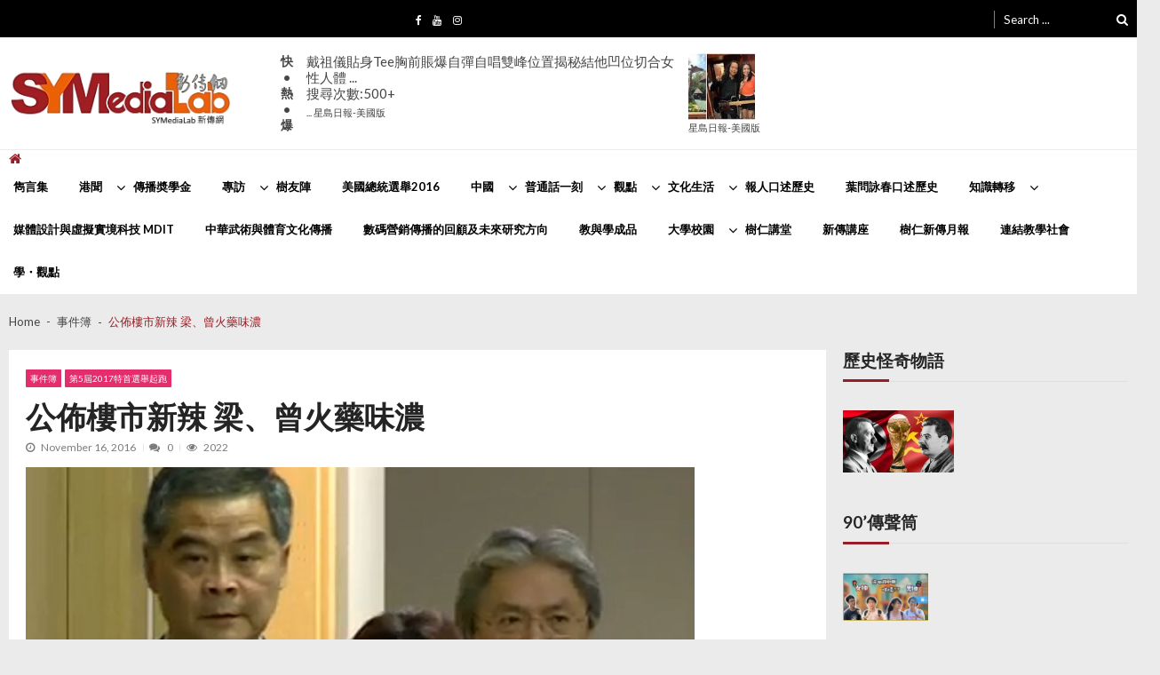

--- FILE ---
content_type: text/html; charset=UTF-8
request_url: https://www.symedialab.com/talk/%E5%85%AC%E4%BD%88%E6%A8%93%E5%B8%82%E6%96%B0%E8%BE%A3-%E6%A2%81%E3%80%81%E6%9B%BE%E7%81%AB%E8%97%A5%E5%91%B3%E6%BF%83/
body_size: 184370
content:
<!doctype html>
<html lang="en-US" itemscope itemtype="http://schema.org/WebPage">
<head>
<!-- Global site tag (gtag.js) - Google Analytics -->
<script async src="https://www.googletagmanager.com/gtag/js?id=UA-51018689-1"></script>
<script>
  window.dataLayer = window.dataLayer || [];
  function gtag(){dataLayer.push(arguments);}
  gtag('js', new Date());

  gtag('config', 'UA-51018689-1');
</script>
	<meta charset="UTF-8">
	<meta name="viewport" content="width=device-width, initial-scale=1">
	<link rel="profile" href="http://gmpg.org/xfn/11">

	<title>公佈樓市新辣 梁、曾火藥味濃 &#8211; 新傳網</title>
<meta name='robots' content='max-image-preview:large' />
<link rel='dns-prefetch' href='//static.addtoany.com' />
<link rel='dns-prefetch' href='//stats.wp.com' />
<link rel='dns-prefetch' href='//fonts.googleapis.com' />
<link rel="alternate" type="application/rss+xml" title="新傳網 &raquo; Feed" href="https://www.symedialab.com/talk/feed/" />
<script type="text/javascript">
window._wpemojiSettings = {"baseUrl":"https:\/\/s.w.org\/images\/core\/emoji\/14.0.0\/72x72\/","ext":".png","svgUrl":"https:\/\/s.w.org\/images\/core\/emoji\/14.0.0\/svg\/","svgExt":".svg","source":{"concatemoji":"https:\/\/www.symedialab.com\/talk\/wp-includes\/js\/wp-emoji-release.min.js?ver=6.2.8"}};
/*! This file is auto-generated */
!function(e,a,t){var n,r,o,i=a.createElement("canvas"),p=i.getContext&&i.getContext("2d");function s(e,t){p.clearRect(0,0,i.width,i.height),p.fillText(e,0,0);e=i.toDataURL();return p.clearRect(0,0,i.width,i.height),p.fillText(t,0,0),e===i.toDataURL()}function c(e){var t=a.createElement("script");t.src=e,t.defer=t.type="text/javascript",a.getElementsByTagName("head")[0].appendChild(t)}for(o=Array("flag","emoji"),t.supports={everything:!0,everythingExceptFlag:!0},r=0;r<o.length;r++)t.supports[o[r]]=function(e){if(p&&p.fillText)switch(p.textBaseline="top",p.font="600 32px Arial",e){case"flag":return s("\ud83c\udff3\ufe0f\u200d\u26a7\ufe0f","\ud83c\udff3\ufe0f\u200b\u26a7\ufe0f")?!1:!s("\ud83c\uddfa\ud83c\uddf3","\ud83c\uddfa\u200b\ud83c\uddf3")&&!s("\ud83c\udff4\udb40\udc67\udb40\udc62\udb40\udc65\udb40\udc6e\udb40\udc67\udb40\udc7f","\ud83c\udff4\u200b\udb40\udc67\u200b\udb40\udc62\u200b\udb40\udc65\u200b\udb40\udc6e\u200b\udb40\udc67\u200b\udb40\udc7f");case"emoji":return!s("\ud83e\udef1\ud83c\udffb\u200d\ud83e\udef2\ud83c\udfff","\ud83e\udef1\ud83c\udffb\u200b\ud83e\udef2\ud83c\udfff")}return!1}(o[r]),t.supports.everything=t.supports.everything&&t.supports[o[r]],"flag"!==o[r]&&(t.supports.everythingExceptFlag=t.supports.everythingExceptFlag&&t.supports[o[r]]);t.supports.everythingExceptFlag=t.supports.everythingExceptFlag&&!t.supports.flag,t.DOMReady=!1,t.readyCallback=function(){t.DOMReady=!0},t.supports.everything||(n=function(){t.readyCallback()},a.addEventListener?(a.addEventListener("DOMContentLoaded",n,!1),e.addEventListener("load",n,!1)):(e.attachEvent("onload",n),a.attachEvent("onreadystatechange",function(){"complete"===a.readyState&&t.readyCallback()})),(e=t.source||{}).concatemoji?c(e.concatemoji):e.wpemoji&&e.twemoji&&(c(e.twemoji),c(e.wpemoji)))}(window,document,window._wpemojiSettings);
</script>
<style type="text/css">
img.wp-smiley,
img.emoji {
	display: inline !important;
	border: none !important;
	box-shadow: none !important;
	height: 1em !important;
	width: 1em !important;
	margin: 0 0.07em !important;
	vertical-align: -0.1em !important;
	background: none !important;
	padding: 0 !important;
}
</style>
	<link rel='stylesheet' id='wp-block-library-css' href='https://www.symedialab.com/talk/wp-includes/css/dist/block-library/style.min.css?ver=6.2.8' type='text/css' media='all' />
<style id='wp-block-library-inline-css' type='text/css'>
.has-text-align-justify{text-align:justify;}
</style>
<link rel='stylesheet' id='jetpack-videopress-video-block-view-css' href='https://www.symedialab.com/talk/wp-content/plugins/jetpack/jetpack_vendor/automattic/jetpack-videopress/build/block-editor/blocks/video/view.css?minify=false&#038;ver=34ae973733627b74a14e' type='text/css' media='all' />
<link rel='stylesheet' id='mediaelement-css' href='https://www.symedialab.com/talk/wp-includes/js/mediaelement/mediaelementplayer-legacy.min.css?ver=4.2.17' type='text/css' media='all' />
<link rel='stylesheet' id='wp-mediaelement-css' href='https://www.symedialab.com/talk/wp-includes/js/mediaelement/wp-mediaelement.min.css?ver=6.2.8' type='text/css' media='all' />
<link rel='stylesheet' id='classic-theme-styles-css' href='https://www.symedialab.com/talk/wp-includes/css/classic-themes.min.css?ver=6.2.8' type='text/css' media='all' />
<style id='global-styles-inline-css' type='text/css'>
body{--wp--preset--color--black: #000000;--wp--preset--color--cyan-bluish-gray: #abb8c3;--wp--preset--color--white: #ffffff;--wp--preset--color--pale-pink: #f78da7;--wp--preset--color--vivid-red: #cf2e2e;--wp--preset--color--luminous-vivid-orange: #ff6900;--wp--preset--color--luminous-vivid-amber: #fcb900;--wp--preset--color--light-green-cyan: #7bdcb5;--wp--preset--color--vivid-green-cyan: #00d084;--wp--preset--color--pale-cyan-blue: #8ed1fc;--wp--preset--color--vivid-cyan-blue: #0693e3;--wp--preset--color--vivid-purple: #9b51e0;--wp--preset--gradient--vivid-cyan-blue-to-vivid-purple: linear-gradient(135deg,rgba(6,147,227,1) 0%,rgb(155,81,224) 100%);--wp--preset--gradient--light-green-cyan-to-vivid-green-cyan: linear-gradient(135deg,rgb(122,220,180) 0%,rgb(0,208,130) 100%);--wp--preset--gradient--luminous-vivid-amber-to-luminous-vivid-orange: linear-gradient(135deg,rgba(252,185,0,1) 0%,rgba(255,105,0,1) 100%);--wp--preset--gradient--luminous-vivid-orange-to-vivid-red: linear-gradient(135deg,rgba(255,105,0,1) 0%,rgb(207,46,46) 100%);--wp--preset--gradient--very-light-gray-to-cyan-bluish-gray: linear-gradient(135deg,rgb(238,238,238) 0%,rgb(169,184,195) 100%);--wp--preset--gradient--cool-to-warm-spectrum: linear-gradient(135deg,rgb(74,234,220) 0%,rgb(151,120,209) 20%,rgb(207,42,186) 40%,rgb(238,44,130) 60%,rgb(251,105,98) 80%,rgb(254,248,76) 100%);--wp--preset--gradient--blush-light-purple: linear-gradient(135deg,rgb(255,206,236) 0%,rgb(152,150,240) 100%);--wp--preset--gradient--blush-bordeaux: linear-gradient(135deg,rgb(254,205,165) 0%,rgb(254,45,45) 50%,rgb(107,0,62) 100%);--wp--preset--gradient--luminous-dusk: linear-gradient(135deg,rgb(255,203,112) 0%,rgb(199,81,192) 50%,rgb(65,88,208) 100%);--wp--preset--gradient--pale-ocean: linear-gradient(135deg,rgb(255,245,203) 0%,rgb(182,227,212) 50%,rgb(51,167,181) 100%);--wp--preset--gradient--electric-grass: linear-gradient(135deg,rgb(202,248,128) 0%,rgb(113,206,126) 100%);--wp--preset--gradient--midnight: linear-gradient(135deg,rgb(2,3,129) 0%,rgb(40,116,252) 100%);--wp--preset--duotone--dark-grayscale: url('#wp-duotone-dark-grayscale');--wp--preset--duotone--grayscale: url('#wp-duotone-grayscale');--wp--preset--duotone--purple-yellow: url('#wp-duotone-purple-yellow');--wp--preset--duotone--blue-red: url('#wp-duotone-blue-red');--wp--preset--duotone--midnight: url('#wp-duotone-midnight');--wp--preset--duotone--magenta-yellow: url('#wp-duotone-magenta-yellow');--wp--preset--duotone--purple-green: url('#wp-duotone-purple-green');--wp--preset--duotone--blue-orange: url('#wp-duotone-blue-orange');--wp--preset--font-size--small: 13px;--wp--preset--font-size--medium: 20px;--wp--preset--font-size--large: 36px;--wp--preset--font-size--x-large: 42px;--wp--preset--spacing--20: 0.44rem;--wp--preset--spacing--30: 0.67rem;--wp--preset--spacing--40: 1rem;--wp--preset--spacing--50: 1.5rem;--wp--preset--spacing--60: 2.25rem;--wp--preset--spacing--70: 3.38rem;--wp--preset--spacing--80: 5.06rem;--wp--preset--shadow--natural: 6px 6px 9px rgba(0, 0, 0, 0.2);--wp--preset--shadow--deep: 12px 12px 50px rgba(0, 0, 0, 0.4);--wp--preset--shadow--sharp: 6px 6px 0px rgba(0, 0, 0, 0.2);--wp--preset--shadow--outlined: 6px 6px 0px -3px rgba(255, 255, 255, 1), 6px 6px rgba(0, 0, 0, 1);--wp--preset--shadow--crisp: 6px 6px 0px rgba(0, 0, 0, 1);}:where(.is-layout-flex){gap: 0.5em;}body .is-layout-flow > .alignleft{float: left;margin-inline-start: 0;margin-inline-end: 2em;}body .is-layout-flow > .alignright{float: right;margin-inline-start: 2em;margin-inline-end: 0;}body .is-layout-flow > .aligncenter{margin-left: auto !important;margin-right: auto !important;}body .is-layout-constrained > .alignleft{float: left;margin-inline-start: 0;margin-inline-end: 2em;}body .is-layout-constrained > .alignright{float: right;margin-inline-start: 2em;margin-inline-end: 0;}body .is-layout-constrained > .aligncenter{margin-left: auto !important;margin-right: auto !important;}body .is-layout-constrained > :where(:not(.alignleft):not(.alignright):not(.alignfull)){max-width: var(--wp--style--global--content-size);margin-left: auto !important;margin-right: auto !important;}body .is-layout-constrained > .alignwide{max-width: var(--wp--style--global--wide-size);}body .is-layout-flex{display: flex;}body .is-layout-flex{flex-wrap: wrap;align-items: center;}body .is-layout-flex > *{margin: 0;}:where(.wp-block-columns.is-layout-flex){gap: 2em;}.has-black-color{color: var(--wp--preset--color--black) !important;}.has-cyan-bluish-gray-color{color: var(--wp--preset--color--cyan-bluish-gray) !important;}.has-white-color{color: var(--wp--preset--color--white) !important;}.has-pale-pink-color{color: var(--wp--preset--color--pale-pink) !important;}.has-vivid-red-color{color: var(--wp--preset--color--vivid-red) !important;}.has-luminous-vivid-orange-color{color: var(--wp--preset--color--luminous-vivid-orange) !important;}.has-luminous-vivid-amber-color{color: var(--wp--preset--color--luminous-vivid-amber) !important;}.has-light-green-cyan-color{color: var(--wp--preset--color--light-green-cyan) !important;}.has-vivid-green-cyan-color{color: var(--wp--preset--color--vivid-green-cyan) !important;}.has-pale-cyan-blue-color{color: var(--wp--preset--color--pale-cyan-blue) !important;}.has-vivid-cyan-blue-color{color: var(--wp--preset--color--vivid-cyan-blue) !important;}.has-vivid-purple-color{color: var(--wp--preset--color--vivid-purple) !important;}.has-black-background-color{background-color: var(--wp--preset--color--black) !important;}.has-cyan-bluish-gray-background-color{background-color: var(--wp--preset--color--cyan-bluish-gray) !important;}.has-white-background-color{background-color: var(--wp--preset--color--white) !important;}.has-pale-pink-background-color{background-color: var(--wp--preset--color--pale-pink) !important;}.has-vivid-red-background-color{background-color: var(--wp--preset--color--vivid-red) !important;}.has-luminous-vivid-orange-background-color{background-color: var(--wp--preset--color--luminous-vivid-orange) !important;}.has-luminous-vivid-amber-background-color{background-color: var(--wp--preset--color--luminous-vivid-amber) !important;}.has-light-green-cyan-background-color{background-color: var(--wp--preset--color--light-green-cyan) !important;}.has-vivid-green-cyan-background-color{background-color: var(--wp--preset--color--vivid-green-cyan) !important;}.has-pale-cyan-blue-background-color{background-color: var(--wp--preset--color--pale-cyan-blue) !important;}.has-vivid-cyan-blue-background-color{background-color: var(--wp--preset--color--vivid-cyan-blue) !important;}.has-vivid-purple-background-color{background-color: var(--wp--preset--color--vivid-purple) !important;}.has-black-border-color{border-color: var(--wp--preset--color--black) !important;}.has-cyan-bluish-gray-border-color{border-color: var(--wp--preset--color--cyan-bluish-gray) !important;}.has-white-border-color{border-color: var(--wp--preset--color--white) !important;}.has-pale-pink-border-color{border-color: var(--wp--preset--color--pale-pink) !important;}.has-vivid-red-border-color{border-color: var(--wp--preset--color--vivid-red) !important;}.has-luminous-vivid-orange-border-color{border-color: var(--wp--preset--color--luminous-vivid-orange) !important;}.has-luminous-vivid-amber-border-color{border-color: var(--wp--preset--color--luminous-vivid-amber) !important;}.has-light-green-cyan-border-color{border-color: var(--wp--preset--color--light-green-cyan) !important;}.has-vivid-green-cyan-border-color{border-color: var(--wp--preset--color--vivid-green-cyan) !important;}.has-pale-cyan-blue-border-color{border-color: var(--wp--preset--color--pale-cyan-blue) !important;}.has-vivid-cyan-blue-border-color{border-color: var(--wp--preset--color--vivid-cyan-blue) !important;}.has-vivid-purple-border-color{border-color: var(--wp--preset--color--vivid-purple) !important;}.has-vivid-cyan-blue-to-vivid-purple-gradient-background{background: var(--wp--preset--gradient--vivid-cyan-blue-to-vivid-purple) !important;}.has-light-green-cyan-to-vivid-green-cyan-gradient-background{background: var(--wp--preset--gradient--light-green-cyan-to-vivid-green-cyan) !important;}.has-luminous-vivid-amber-to-luminous-vivid-orange-gradient-background{background: var(--wp--preset--gradient--luminous-vivid-amber-to-luminous-vivid-orange) !important;}.has-luminous-vivid-orange-to-vivid-red-gradient-background{background: var(--wp--preset--gradient--luminous-vivid-orange-to-vivid-red) !important;}.has-very-light-gray-to-cyan-bluish-gray-gradient-background{background: var(--wp--preset--gradient--very-light-gray-to-cyan-bluish-gray) !important;}.has-cool-to-warm-spectrum-gradient-background{background: var(--wp--preset--gradient--cool-to-warm-spectrum) !important;}.has-blush-light-purple-gradient-background{background: var(--wp--preset--gradient--blush-light-purple) !important;}.has-blush-bordeaux-gradient-background{background: var(--wp--preset--gradient--blush-bordeaux) !important;}.has-luminous-dusk-gradient-background{background: var(--wp--preset--gradient--luminous-dusk) !important;}.has-pale-ocean-gradient-background{background: var(--wp--preset--gradient--pale-ocean) !important;}.has-electric-grass-gradient-background{background: var(--wp--preset--gradient--electric-grass) !important;}.has-midnight-gradient-background{background: var(--wp--preset--gradient--midnight) !important;}.has-small-font-size{font-size: var(--wp--preset--font-size--small) !important;}.has-medium-font-size{font-size: var(--wp--preset--font-size--medium) !important;}.has-large-font-size{font-size: var(--wp--preset--font-size--large) !important;}.has-x-large-font-size{font-size: var(--wp--preset--font-size--x-large) !important;}
.wp-block-navigation a:where(:not(.wp-element-button)){color: inherit;}
:where(.wp-block-columns.is-layout-flex){gap: 2em;}
.wp-block-pullquote{font-size: 1.5em;line-height: 1.6;}
</style>
<link rel='stylesheet' id='vmagazine-shortcodes-front-css' href='https://www.symedialab.com/talk/wp-content/plugins/vmagazine-companion/assets/css/shortcodes.css?ver=6.2.8' type='text/css' media='all' />
<link rel='stylesheet' id='ppress-frontend-css' href='https://www.symedialab.com/talk/wp-content/plugins/wp-user-avatar/assets/css/frontend.min.css?ver=4.10.2' type='text/css' media='all' />
<link rel='stylesheet' id='ppress-flatpickr-css' href='https://www.symedialab.com/talk/wp-content/plugins/wp-user-avatar/assets/flatpickr/flatpickr.min.css?ver=4.10.2' type='text/css' media='all' />
<link rel='stylesheet' id='ppress-select2-css' href='https://www.symedialab.com/talk/wp-content/plugins/wp-user-avatar/assets/select2/select2.min.css?ver=6.2.8' type='text/css' media='all' />
<link rel='stylesheet' id='vmagazine-google-fonts-css' href='//fonts.googleapis.com/css?family=Open+Sans%3A400%2C600%2C700%2C400italic%2C300%7CPoppins%3A300%2C400%2C500%2C600%2C700%7CMontserrat%3A300%2C300i%2C400%2C800%2C800i%7CLato%3A300%2C400%2C700%2C900&#038;ver=6.2.8' type='text/css' media='all' />
<link rel='stylesheet' id='scrollbar-style-css' href='https://www.symedialab.com/talk/wp-content/themes/vmagazine/assets/library/mCustomScrollbar/jquery.mCustomScrollbar.min.css?ver=1.0.2' type='text/css' media='all' />
<link rel='stylesheet' id='elegant-fonts-css' href='https://www.symedialab.com/talk/wp-content/themes/vmagazine/assets/library/elegant_font/HTML-CSS/style.css?ver=1.0.2' type='text/css' media='all' />
<link rel='stylesheet' id='lightslider-style-css' href='https://www.symedialab.com/talk/wp-content/themes/vmagazine/assets/library/lightslider/lightslider.css?ver=1.0.2' type='text/css' media='all' />
<link rel='stylesheet' id='font-awesome-style-css' href='https://www.symedialab.com/talk/wp-content/themes/vmagazine/assets/library/font-awesome/css/font-awesome.min.css?ver=1.0.2' type='text/css' media='all' />
<link rel='stylesheet' id='animate-css-css' href='https://www.symedialab.com/talk/wp-content/themes/vmagazine/assets/css/animate.css?ver=1.0.2' type='text/css' media='all' />
<link rel='stylesheet' id='prettyPhoto-style-css' href='https://www.symedialab.com/talk/wp-content/themes/vmagazine/assets/library/prettyPhoto/css/prettyPhoto.css?ver=1.0.2' type='text/css' media='all' />
<link rel='stylesheet' id='slick-style-css' href='https://www.symedialab.com/talk/wp-content/themes/vmagazine/assets/library/slick/slick.css?ver=1.0.2' type='text/css' media='all' />
<link rel='stylesheet' id='slick-style1-css' href='https://www.symedialab.com/talk/wp-content/themes/vmagazine/assets/library/slick/slick-theme.css?ver=1.0.2' type='text/css' media='all' />
<link rel='stylesheet' id='vmagazine-style-css' href='https://www.symedialab.com/talk/wp-content/themes/vmagazine/style.css?ver=1.0.2' type='text/css' media='all' />
<style id='vmagazine-style-inline-css' type='text/css'>
 .entry-content p{
            font-family : Lato;
            font-weight : 400;
            text-decoration : none;
            text-transform : none;
            font-size : 16px;
            line-height : 1.5;
            color : #606060;
        } .entry-content h1{
            font-family : Lato;
            font-weight : 700;
            text-decoration : none;
            text-transform : none;
            font-size : 30px;
            line-height : 1.1;
            color : #252525;
        } .entry-content h2{
            font-family : Lato;
            font-weight : 700;
            text-decoration : none;
            text-transform : none;
            font-size : 26px;
            line-height : 1.1;
            color : #252525;
        } .entry-content h3{
            font-family : Lato;
            font-weight : 700;
            text-decoration : none;
            text-transform : none;
            font-size : 22px;
            line-height : 1.1;
            color : #252525;
        } .entry-content h4{
            font-family : Lato;
            font-weight : 700;
            text-decoration : none;
            text-transform : none;
            font-size : 20px;
            line-height : 1.1;
            color : #252525;
        } .entry-content h5{
            font-family : Lato;
            font-weight : 700;
            text-decoration : none;
            text-transform : none;
            font-size : 18px;
            line-height : 1.1;
            color : #252525;
        } .entry-content h6{
            font-family : Lato;
            font-weight : 700;
            text-decoration : none;
            text-transform : none;
            font-size : 16px;
            line-height : 1.1;
            color : #252525;
        }header.header-layout2 nav.main-navigation .nav-wrapper .menu-mmnu-container ul li.menu-item a,
    header.header-layout1 nav.main-navigation .nav-wrapper .menu-mmnu-container ul li.menu-item a, header.header-layout3 nav.main-navigation .nav-wrapper .menu-mmnu-container ul li.menu-item a,
    header.header-layout4 nav.main-navigation .nav-wrapper .menu-mmnu-container ul li.menu-item a{
        font-family : Lato;
        font-style : normal;
        font-weight : 600;
        text-decoration : none;
        text-transform : uppercase;
        font-size : 13px;
        color : #000;
    }

    .no-js #loader { display: none; }
    .js #loader { display: block; position: absolute; left: 100px; top: 0; }
    .vmagazine-preloader {
        position: fixed;
        left: 0px;
        top: 0px;
        width: 100%;
        height: 100%;
        z-index: 9999999;
        background: url(https://www.symedialab.com/talk/wp-content/themes/vmagazine/assets/images/preloader/default.gif) center no-repeat #fff;
      }
            span.cat-links .cat-24167{
                    background: #e52d6d;
            }
            span.cat-links .cat-4306{
                    background: #e52d6d;
            }
            span.cat-links .cat-15204{
                    background: #e52d6d;
            }
            span.cat-links .cat-8693{
                    background: #e52d6d;
            }
            span.cat-links .cat-15711{
                    background: #e52d6d;
            }
            span.cat-links .cat-17756{
                    background: #e52d6d;
            }
            span.cat-links .cat-31154{
                    background: #e52d6d;
            }
            span.cat-links .cat-27645{
                    background: #e52d6d;
            }
            span.cat-links .cat-11452{
                    background: #e52d6d;
            }
            span.cat-links .cat-3559{
                    background: #e52d6d;
            }
            span.cat-links .cat-3160{
                    background: #e52d6d;
            }
            span.cat-links .cat-11248{
                    background: #e52d6d;
            }
            span.cat-links .cat-23050{
                    background: #e52d6d;
            }
            span.cat-links .cat-30643{
                    background: #e52d6d;
            }
            span.cat-links .cat-13978{
                    background: #e52d6d;
            }
            span.cat-links .cat-21421{
                    background: #e52d6d;
            }
            span.cat-links .cat-21628{
                    background: #e52d6d;
            }
            span.cat-links .cat-17613{
                    background: #e52d6d;
            }
            span.cat-links .cat-30685{
                    background: #e52d6d;
            }
            span.cat-links .cat-9490{
                    background: #e52d6d;
            }
            span.cat-links .cat-17563{
                    background: #e52d6d;
            }
            span.cat-links .cat-13979{
                    background: #e52d6d;
            }
            span.cat-links .cat-28262{
                    background: #e52d6d;
            }
            span.cat-links .cat-20717{
                    background: #e52d6d;
            }
            span.cat-links .cat-19127{
                    background: #e52d6d;
            }
            span.cat-links .cat-27677{
                    background: #e52d6d;
            }
            span.cat-links .cat-184{
                    background: #e52d6d;
            }
            span.cat-links .cat-14054{
                    background: #e52d6d;
            }
            span.cat-links .cat-20029{
                    background: #e52d6d;
            }
            span.cat-links .cat-14438{
                    background: #e52d6d;
            }
            span.cat-links .cat-2766{
                    background: #e52d6d;
            }
            span.cat-links .cat-26955{
                    background: #e52d6d;
            }
            span.cat-links .cat-27{
                    background: #e52d6d;
            }
            span.cat-links .cat-13115{
                    background: #e52d6d;
            }
            span.cat-links .cat-15427{
                    background: #e52d6d;
            }
            span.cat-links .cat-8098{
                    background: #e52d6d;
            }
            span.cat-links .cat-8068{
                    background: #e52d6d;
            }
            span.cat-links .cat-1{
                    background: #e52d6d;
            }
            span.cat-links .cat-21140{
                    background: #e52d6d;
            }
            span.cat-links .cat-24478{
                    background: #e52d6d;
            }
            span.cat-links .cat-88{
                    background: #e52d6d;
            }
            span.cat-links .cat-30079{
                    background: #e52d6d;
            }
            span.cat-links .cat-2066{
                    background: #e52d6d;
            }
            span.cat-links .cat-8995{
                    background: #e52d6d;
            }
            span.cat-links .cat-4169{
                    background: #e52d6d;
            }
            span.cat-links .cat-15863{
                    background: #e52d6d;
            }
            span.cat-links .cat-27590{
                    background: #e52d6d;
            }
            span.cat-links .cat-24841{
                    background: #e52d6d;
            }
            span.cat-links .cat-11721{
                    background: #e52d6d;
            }
            span.cat-links .cat-24367{
                    background: #e52d6d;
            }
            span.cat-links .cat-7119{
                    background: #e52d6d;
            }
            span.cat-links .cat-23221{
                    background: #e52d6d;
            }
            span.cat-links .cat-2409{
                    background: #e52d6d;
            }
            span.cat-links .cat-21123{
                    background: #e52d6d;
            }
            span.cat-links .cat-13373{
                    background: #e52d6d;
            }
            span.cat-links .cat-15014{
                    background: #e52d6d;
            }
            span.cat-links .cat-7357{
                    background: #e52d6d;
            }
            span.cat-links .cat-28159{
                    background: #e52d6d;
            }
            span.cat-links .cat-26514{
                    background: #e52d6d;
            }
            span.cat-links .cat-21298{
                    background: #e52d6d;
            }
            span.cat-links .cat-10168{
                    background: #e52d6d;
            }
            span.cat-links .cat-26569{
                    background: #e52d6d;
            }
            span.cat-links .cat-6588{
                    background: #e52d6d;
            }
            span.cat-links .cat-28808{
                    background: #e52d6d;
            }
            span.cat-links .cat-18683{
                    background: #e52d6d;
            }
            span.cat-links .cat-17769{
                    background: #e52d6d;
            }
            span.cat-links .cat-20569{
                    background: #e52d6d;
            }
            span.cat-links .cat-22225{
                    background: #e52d6d;
            }
            span.cat-links .cat-10698{
                    background: #e52d6d;
            }
            span.cat-links .cat-28809{
                    background: #e52d6d;
            }
            span.cat-links .cat-10159{
                    background: #e52d6d;
            }
            span.cat-links .cat-15743{
                    background: #e52d6d;
            }
            span.cat-links .cat-21210{
                    background: #e52d6d;
            }
            span.cat-links .cat-23294{
                    background: #e52d6d;
            }
            span.cat-links .cat-11638{
                    background: #e52d6d;
            }
            span.cat-links .cat-24151{
                    background: #e52d6d;
            }
            span.cat-links .cat-4980{
                    background: #e52d6d;
            }
            span.cat-links .cat-22109{
                    background: #e52d6d;
            }
            span.cat-links .cat-22334{
                    background: #e52d6d;
            }
            span.cat-links .cat-24863{
                    background: #e52d6d;
            }
            span.cat-links .cat-13191{
                    background: #e52d6d;
            }
            span.cat-links .cat-32047{
                    background: #e52d6d;
            }
            span.cat-links .cat-8809{
                    background: #e52d6d;
            }
            span.cat-links .cat-21985{
                    background: #e52d6d;
            }
            span.cat-links .cat-19909{
                    background: #e52d6d;
            }
            span.cat-links .cat-7393{
                    background: #e52d6d;
            }
            span.cat-links .cat-21150{
                    background: #e52d6d;
            }
            span.cat-links .cat-2447{
                    background: #e52d6d;
            }
            span.cat-links .cat-15041{
                    background: #e52d6d;
            }
            span.cat-links .cat-4335{
                    background: #e52d6d;
            }
            span.cat-links .cat-8757{
                    background: #e52d6d;
            }
            span.cat-links .cat-8014{
                    background: #e52d6d;
            }
            span.cat-links .cat-16426{
                    background: #e52d6d;
            }
            span.cat-links .cat-11020{
                    background: #e52d6d;
            }
            span.cat-links .cat-20239{
                    background: #e52d6d;
            }
            span.cat-links .cat-17280{
                    background: #e52d6d;
            }
            span.cat-links .cat-13463{
                    background: #e52d6d;
            }
            span.cat-links .cat-29175{
                    background: #e52d6d;
            }
            span.cat-links .cat-8039{
                    background: #e52d6d;
            }
            span.cat-links .cat-11052{
                    background: #e52d6d;
            }
            span.cat-links .cat-15996{
                    background: #e52d6d;
            }
            span.cat-links .cat-29295{
                    background: #e52d6d;
            }
            span.cat-links .cat-11905{
                    background: #e52d6d;
            }
            span.cat-links .cat-29296{
                    background: #e52d6d;
            }
            span.cat-links .cat-10635{
                    background: #e52d6d;
            }
            span.cat-links .cat-9238{
                    background: #e52d6d;
            }
            span.cat-links .cat-27655{
                    background: #e52d6d;
            }
            span.cat-links .cat-5326{
                    background: #e52d6d;
            }
            span.cat-links .cat-19260{
                    background: #e52d6d;
            }
            span.cat-links .cat-13488{
                    background: #e52d6d;
            }
            span.cat-links .cat-13366{
                    background: #e52d6d;
            }
            span.cat-links .cat-18725{
                    background: #e52d6d;
            }
            span.cat-links .cat-22157{
                    background: #e52d6d;
            }
            span.cat-links .cat-5604{
                    background: #e52d6d;
            }
            span.cat-links .cat-16366{
                    background: #e52d6d;
            }
            span.cat-links .cat-7833{
                    background: #e52d6d;
            }
            span.cat-links .cat-11441{
                    background: #e52d6d;
            }
            span.cat-links .cat-5035{
                    background: #e52d6d;
            }
            span.cat-links .cat-10953{
                    background: #e52d6d;
            }
            span.cat-links .cat-13738{
                    background: #e52d6d;
            }
            span.cat-links .cat-2961{
                    background: #e52d6d;
            }
            span.cat-links .cat-16944{
                    background: #e52d6d;
            }
            span.cat-links .cat-8944{
                    background: #e52d6d;
            }
            span.cat-links .cat-29434{
                    background: #e52d6d;
            }
            span.cat-links .cat-7692{
                    background: #e52d6d;
            }
            span.cat-links .cat-28810{
                    background: #e52d6d;
            }
            span.cat-links .cat-23029{
                    background: #e52d6d;
            }
            span.cat-links .cat-11065{
                    background: #e52d6d;
            }
            span.cat-links .cat-1523{
                    background: #e52d6d;
            }
            span.cat-links .cat-6309{
                    background: #e52d6d;
            }
            span.cat-links .cat-21151{
                    background: #e52d6d;
            }
            span.cat-links .cat-1940{
                    background: #e52d6d;
            }
            span.cat-links .cat-5615{
                    background: #e52d6d;
            }
            span.cat-links .cat-9963{
                    background: #e52d6d;
            }
            span.cat-links .cat-13653{
                    background: #e52d6d;
            }
            span.cat-links .cat-6179{
                    background: #e52d6d;
            }
            span.cat-links .cat-25299{
                    background: #e52d6d;
            }
            span.cat-links .cat-26135{
                    background: #e52d6d;
            }
            span.cat-links .cat-6392{
                    background: #e52d6d;
            }
            span.cat-links .cat-11911{
                    background: #e52d6d;
            }
            span.cat-links .cat-21435{
                    background: #e52d6d;
            }
            span.cat-links .cat-14548{
                    background: #e52d6d;
            }
            span.cat-links .cat-20440{
                    background: #e52d6d;
            }
            span.cat-links .cat-16224{
                    background: #e52d6d;
            }
            span.cat-links .cat-18618{
                    background: #e52d6d;
            }
            span.cat-links .cat-17195{
                    background: #e52d6d;
            }
            span.cat-links .cat-28483{
                    background: #e52d6d;
            }
            span.cat-links .cat-23124{
                    background: #e52d6d;
            }
            span.cat-links .cat-15724{
                    background: #e52d6d;
            }
            span.cat-links .cat-10500{
                    background: #e52d6d;
            }
            span.cat-links .cat-14924{
                    background: #e52d6d;
            }
            span.cat-links .cat-14923{
                    background: #e52d6d;
            }
            span.cat-links .cat-13239{
                    background: #e52d6d;
            }
            span.cat-links .cat-31891{
                    background: #e52d6d;
            }
            span.cat-links .cat-12128{
                    background: #e52d6d;
            }
            span.cat-links .cat-7877{
                    background: #e52d6d;
            }
            span.cat-links .cat-9965{
                    background: #e52d6d;
            }
            span.cat-links .cat-16485{
                    background: #e52d6d;
            }
            span.cat-links .cat-19902{
                    background: #e52d6d;
            }
            span.cat-links .cat-24099{
                    background: #e52d6d;
            }
            span.cat-links .cat-7487{
                    background: #e52d6d;
            }
            span.cat-links .cat-3492{
                    background: #e52d6d;
            }
            span.cat-links .cat-7007{
                    background: #e52d6d;
            }
            span.cat-links .cat-3050{
                    background: #e52d6d;
            }
            span.cat-links .cat-11492{
                    background: #e52d6d;
            }
            span.cat-links .cat-13224{
                    background: #e52d6d;
            }
            span.cat-links .cat-12033{
                    background: #e52d6d;
            }
            span.cat-links .cat-7046{
                    background: #e52d6d;
            }
            span.cat-links .cat-13192{
                    background: #e52d6d;
            }
            span.cat-links .cat-16437{
                    background: #e52d6d;
            }
            span.cat-links .cat-14588{
                    background: #e52d6d;
            }
            span.cat-links .cat-14590{
                    background: #e52d6d;
            }
            span.cat-links .cat-28356{
                    background: #e52d6d;
            }
            span.cat-links .cat-30758{
                    background: #e52d6d;
            }
            span.cat-links .cat-15684{
                    background: #e52d6d;
            }
            span.cat-links .cat-15767{
                    background: #e52d6d;
            }
            span.cat-links .cat-15768{
                    background: #e52d6d;
            }
            span.cat-links .cat-24972{
                    background: #e52d6d;
            }
            span.cat-links .cat-9924{
                    background: #e52d6d;
            }
            span.cat-links .cat-1943{
                    background: #e52d6d;
            }
            span.cat-links .cat-18265{
                    background: #e52d6d;
            }
            span.cat-links .cat-24573{
                    background: #e52d6d;
            }
            span.cat-links .cat-27705{
                    background: #e52d6d;
            }
            span.cat-links .cat-16177{
                    background: #e52d6d;
            }
            span.cat-links .cat-8262{
                    background: #e52d6d;
            }
            span.cat-links .cat-9560{
                    background: #e52d6d;
            }
            span.cat-links .cat-8469{
                    background: #e52d6d;
            }
            span.cat-links .cat-25800{
                    background: #e52d6d;
            }
            span.cat-links .cat-8241{
                    background: #e52d6d;
            }
            span.cat-links .cat-8439{
                    background: #e52d6d;
            }
            span.cat-links .cat-25686{
                    background: #e52d6d;
            }
            span.cat-links .cat-24832{
                    background: #e52d6d;
            }
            span.cat-links .cat-24732{
                    background: #e52d6d;
            }
            span.cat-links .cat-6995{
                    background: #e52d6d;
            }
            span.cat-links .cat-26512{
                    background: #e52d6d;
            }
            span.cat-links .cat-5265{
                    background: #e52d6d;
            }
            span.cat-links .cat-12729{
                    background: #e52d6d;
            }
            span.cat-links .cat-19623{
                    background: #e52d6d;
            }
            span.cat-links .cat-30381{
                    background: #e52d6d;
            }
            span.cat-links .cat-14539{
                    background: #e52d6d;
            }
            span.cat-links .cat-19858{
                    background: #e52d6d;
            }
            span.cat-links .cat-18841{
                    background: #e52d6d;
            }
            span.cat-links .cat-29834{
                    background: #e52d6d;
            }
            span.cat-links .cat-21788{
                    background: #e52d6d;
            }
            span.cat-links .cat-8719{
                    background: #e52d6d;
            }
            span.cat-links .cat-27533{
                    background: #e52d6d;
            }
            span.cat-links .cat-7459{
                    background: #e52d6d;
            }
            span.cat-links .cat-18264{
                    background: #e52d6d;
            }
            span.cat-links .cat-28402{
                    background: #e52d6d;
            }
            span.cat-links .cat-12{
                    background: #e52d6d;
            }
            span.cat-links .cat-26773{
                    background: #e52d6d;
            }
            span.cat-links .cat-4156{
                    background: #e52d6d;
            }
            span.cat-links .cat-10488{
                    background: #e52d6d;
            }
            span.cat-links .cat-9788{
                    background: #e52d6d;
            }
            span.cat-links .cat-10108{
                    background: #e52d6d;
            }
            span.cat-links .cat-3942{
                    background: #e52d6d;
            }
            span.cat-links .cat-17319{
                    background: #e52d6d;
            }
            span.cat-links .cat-29306{
                    background: #e52d6d;
            }
            span.cat-links .cat-19291{
                    background: #e52d6d;
            }
            span.cat-links .cat-31975{
                    background: #e52d6d;
            }
            span.cat-links .cat-14549{
                    background: #e52d6d;
            }
            span.cat-links .cat-21511{
                    background: #e52d6d;
            }
            span.cat-links .cat-27521{
                    background: #e52d6d;
            }
            span.cat-links .cat-29178{
                    background: #e52d6d;
            }
            span.cat-links .cat-17156{
                    background: #e52d6d;
            }
            span.cat-links .cat-19142{
                    background: #e52d6d;
            }
            span.cat-links .cat-9520{
                    background: #e52d6d;
            }
            span.cat-links .cat-26998{
                    background: #e52d6d;
            }
            span.cat-links .cat-26999{
                    background: #e52d6d;
            }
            span.cat-links .cat-20267{
                    background: #e52d6d;
            }
            span.cat-links .cat-16010{
                    background: #e52d6d;
            }
            span.cat-links .cat-12641{
                    background: #e52d6d;
            }
            span.cat-links .cat-16372{
                    background: #e52d6d;
            }
            span.cat-links .cat-28906{
                    background: #e52d6d;
            }
            span.cat-links .cat-31765{
                    background: #e52d6d;
            }
            span.cat-links .cat-8{
                    background: #e52d6d;
            }
            span.cat-links .cat-5{
                    background: #e52d6d;
            }
            span.cat-links .cat-1935{
                    background: #e52d6d;
            }
            span.cat-links .cat-8714{
                    background: #e52d6d;
            }
            span.cat-links .cat-23{
                    background: #e52d6d;
            }
            span.cat-links .cat-7988{
                    background: #e52d6d;
            }
            span.cat-links .cat-27522{
                    background: #e52d6d;
            }
            span.cat-links .cat-2147{
                    background: #e52d6d;
            }
            span.cat-links .cat-11076{
                    background: #e52d6d;
            }
            span.cat-links .cat-12320{
                    background: #e52d6d;
            }
            span.cat-links .cat-23282{
                    background: #e52d6d;
            }
            span.cat-links .cat-12685{
                    background: #e52d6d;
            }
            span.cat-links .cat-21052{
                    background: #e52d6d;
            }
            span.cat-links .cat-17631{
                    background: #e52d6d;
            }
            span.cat-links .cat-17977{
                    background: #e52d6d;
            }
            span.cat-links .cat-17584{
                    background: #e52d6d;
            }
            span.cat-links .cat-24781{
                    background: #e52d6d;
            }
            span.cat-links .cat-14569{
                    background: #e52d6d;
            }
            span.cat-links .cat-20840{
                    background: #e52d6d;
            }
            span.cat-links .cat-20031{
                    background: #e52d6d;
            }
            span.cat-links .cat-8038{
                    background: #e52d6d;
            }
            span.cat-links .cat-28044{
                    background: #e52d6d;
            }
            span.cat-links .cat-562{
                    background: #e52d6d;
            }
            span.cat-links .cat-89{
                    background: #e52d6d;
            }
            span.cat-links .cat-25963{
                    background: #e52d6d;
            }
            span.cat-links .cat-12591{
                    background: #e52d6d;
            }
            span.cat-links .cat-24324{
                    background: #e52d6d;
            }
            span.cat-links .cat-18693{
                    background: #e52d6d;
            }
            span.cat-links .cat-21806{
                    background: #e52d6d;
            }
            span.cat-links .cat-13125{
                    background: #e52d6d;
            }
            span.cat-links .cat-31135{
                    background: #e52d6d;
            }
            span.cat-links .cat-511{
                    background: #e52d6d;
            }
            span.cat-links .cat-8170{
                    background: #e52d6d;
            }
            span.cat-links .cat-4891{
                    background: #e52d6d;
            }
            span.cat-links .cat-87{
                    background: #e52d6d;
            }
            span.cat-links .cat-22033{
                    background: #e52d6d;
            }
            span.cat-links .cat-30732{
                    background: #e52d6d;
            }
            span.cat-links .cat-3604{
                    background: #e52d6d;
            }
            span.cat-links .cat-26591{
                    background: #e52d6d;
            }
            span.cat-links .cat-6317{
                    background: #e52d6d;
            }
            span.cat-links .cat-25846{
                    background: #e52d6d;
            }
            span.cat-links .cat-27542{
                    background: #e52d6d;
            }
            span.cat-links .cat-28418{
                    background: #e52d6d;
            }
            span.cat-links .cat-21829{
                    background: #e52d6d;
            }
            span.cat-links .cat-2752{
                    background: #e52d6d;
            }
            span.cat-links .cat-1745{
                    background: #e52d6d;
            }
            span.cat-links .cat-12544{
                    background: #e52d6d;
            }
            span.cat-links .cat-9768{
                    background: #e52d6d;
            }
            span.cat-links .cat-27643{
                    background: #e52d6d;
            }
            span.cat-links .cat-6702{
                    background: #e52d6d;
            }
            span.cat-links .cat-29171{
                    background: #e52d6d;
            }
            span.cat-links .cat-23867{
                    background: #e52d6d;
            }
            span.cat-links .cat-26675{
                    background: #e52d6d;
            }
            span.cat-links .cat-29277{
                    background: #e52d6d;
            }
            span.cat-links .cat-29182{
                    background: #e52d6d;
            }
            span.cat-links .cat-32090{
                    background: #e52d6d;
            }
            span.cat-links .cat-32739{
                    background: #e52d6d;
            }
            span.cat-links .cat-23318{
                    background: #e52d6d;
            }
            span.cat-links .cat-29179{
                    background: #e52d6d;
            }
            span.cat-links .cat-5629{
                    background: #e52d6d;
            }
            span.cat-links .cat-31434{
                    background: #e52d6d;
            }
            span.cat-links .cat-31370{
                    background: #e52d6d;
            }
            span.cat-links .cat-162{
                    background: #e52d6d;
            }
            span.cat-links .cat-31273{
                    background: #e52d6d;
            }
            span.cat-links .cat-10190{
                    background: #e52d6d;
            }
            span.cat-links .cat-6631{
                    background: #e52d6d;
            }
            span.cat-links .cat-6376{
                    background: #e52d6d;
            }
            span.cat-links .cat-12708{
                    background: #e52d6d;
            }
            span.cat-links .cat-9082{
                    background: #e52d6d;
            }
            span.cat-links .cat-16774{
                    background: #e52d6d;
            }
            span.cat-links .cat-17380{
                    background: #e52d6d;
            }
            span.cat-links .cat-38{
                    background: #e52d6d;
            }
            span.cat-links .cat-31672{
                    background: #e52d6d;
            }
            span.cat-links .cat-499{
                    background: #e52d6d;
            }
            span.cat-links .cat-31466{
                    background: #e52d6d;
            }
            span.cat-links .cat-3{
                    background: #e52d6d;
            }
            span.cat-links .cat-3190{
                    background: #e52d6d;
            }
            span.cat-links .cat-545{
                    background: #e52d6d;
            }
            span.cat-links .cat-448{
                    background: #e52d6d;
            }
            span.cat-links .cat-10653{
                    background: #e52d6d;
            }
            span.cat-links .cat-12319{
                    background: #e52d6d;
            }
            span.cat-links .cat-26772{
                    background: #e52d6d;
            }
            span.cat-links .cat-398{
                    background: #e52d6d;
            }
            span.cat-links .cat-18155{
                    background: #e52d6d;
            }
            span.cat-links .cat-8958{
                    background: #e52d6d;
            }
            span.cat-links .cat-20345{
                    background: #e52d6d;
            }
            span.cat-links .cat-9310{
                    background: #e52d6d;
            }
            span.cat-links .cat-16492{
                    background: #e52d6d;
            }
            span.cat-links .cat-18470{
                    background: #e52d6d;
            }
            span.cat-links .cat-29332{
                    background: #e52d6d;
            }
            span.cat-links .cat-9974{
                    background: #e52d6d;
            }
            span.cat-links .cat-16650{
                    background: #e52d6d;
            }
            span.cat-links .cat-27760{
                    background: #e52d6d;
            }
            span.cat-links .cat-20383{
                    background: #e52d6d;
            }
            span.cat-links .cat-30074{
                    background: #e52d6d;
            }
            span.cat-links .cat-12586{
                    background: #e52d6d;
            }
            span.cat-links .cat-9278{
                    background: #e52d6d;
            }
            span.cat-links .cat-3908{
                    background: #e52d6d;
            }
            span.cat-links .cat-24590{
                    background: #e52d6d;
            }
            span.cat-links .cat-9759{
                    background: #e52d6d;
            }
            span.cat-links .cat-17993{
                    background: #e52d6d;
            }
            span.cat-links .cat-4728{
                    background: #e52d6d;
            }
            span.cat-links .cat-7051{
                    background: #e52d6d;
            }
            span.cat-links .cat-14550{
                    background: #e52d6d;
            }
            span.cat-links .cat-11268{
                    background: #e52d6d;
            }
            span.cat-links .cat-20768{
                    background: #e52d6d;
            }
            span.cat-links .cat-3560{
                    background: #e52d6d;
            }
            span.cat-links .cat-8664{
                    background: #e52d6d;
            }
            span.cat-links .cat-9187{
                    background: #e52d6d;
            }
            span.cat-links .cat-7744{
                    background: #e52d6d;
            }
            span.cat-links .cat-21323{
                    background: #e52d6d;
            }
            span.cat-links .cat-13038{
                    background: #e52d6d;
            }
            span.cat-links .cat-7772{
                    background: #e52d6d;
            }
            span.cat-links .cat-9172{
                    background: #e52d6d;
            }
            span.cat-links .cat-12120{
                    background: #e52d6d;
            }
            span.cat-links .cat-3125{
                    background: #e52d6d;
            }
            span.cat-links .cat-10301{
                    background: #e52d6d;
            }
            span.cat-links .cat-25429{
                    background: #e52d6d;
            }
            span.cat-links .cat-16960{
                    background: #e52d6d;
            }
            span.cat-links .cat-5330{
                    background: #e52d6d;
            }
            span.cat-links .cat-3817{
                    background: #e52d6d;
            }
            span.cat-links .cat-27222{
                    background: #e52d6d;
            }
            span.cat-links .cat-26630{
                    background: #e52d6d;
            }
            span.cat-links .cat-23647{
                    background: #e52d6d;
            }
            span.cat-links .cat-10079{
                    background: #e52d6d;
            }
            span.cat-links .cat-31751{
                    background: #e52d6d;
            }
            span.cat-links .cat-149{
                    background: #e52d6d;
            }
            span.cat-links .cat-19567{
                    background: #e52d6d;
            }
            span.cat-links .cat-31292{
                    background: #e52d6d;
            }
            span.cat-links .cat-9719{
                    background: #e52d6d;
            }
            span.cat-links .cat-22115{
                    background: #e52d6d;
            }
            span.cat-links .cat-5505{
                    background: #e52d6d;
            }
            span.cat-links .cat-21089{
                    background: #e52d6d;
            }
            span.cat-links .cat-22545{
                    background: #e52d6d;
            }
            span.cat-links .cat-8169{
                    background: #e52d6d;
            }
            span.cat-links .cat-2226{
                    background: #e52d6d;
            }
            span.cat-links .cat-10405{
                    background: #e52d6d;
            }
            span.cat-links .cat-14697{
                    background: #e52d6d;
            }
            span.cat-links .cat-13353{
                    background: #e52d6d;
            }
            span.cat-links .cat-13345{
                    background: #e52d6d;
            }
            span.cat-links .cat-13352{
                    background: #e52d6d;
            }
            span.cat-links .cat-28086{
                    background: #e52d6d;
            }
            span.cat-links .cat-10923{
                    background: #e52d6d;
            }
            span.cat-links .cat-25219{
                    background: #e52d6d;
            }
            span.cat-links .cat-14709{
                    background: #e52d6d;
            }
            span.cat-links .cat-29365{
                    background: #e52d6d;
            }
            span.cat-links .cat-31543{
                    background: #e52d6d;
            }
            span.cat-links .cat-32621{
                    background: #e52d6d;
            }
            span.cat-links .cat-691{
                    background: #e52d6d;
            }
            span.cat-links .cat-33337{
                    background: #e52d6d;
            }
            span.cat-links .cat-30085{
                    background: #e52d6d;
            }
            span.cat-links .cat-13487{
                    background: #e52d6d;
            }
            span.cat-links .cat-25088{
                    background: #e52d6d;
            }
            span.cat-links .cat-11019{
                    background: #e52d6d;
            }
            span.cat-links .cat-28352{
                    background: #e52d6d;
            }
            span.cat-links .cat-28901{
                    background: #e52d6d;
            }
            span.cat-links .cat-17346{
                    background: #e52d6d;
            }
            span.cat-links .cat-15262{
                    background: #e52d6d;
            }
            span.cat-links .cat-2041{
                    background: #e52d6d;
            }
            span.cat-links .cat-33514{
                    background: #e52d6d;
            }
            span.cat-links .cat-643{
                    background: #e52d6d;
            }
            span.cat-links .cat-13047{
                    background: #e52d6d;
            }
            span.cat-links .cat-18991{
                    background: #e52d6d;
            }
            span.cat-links .cat-755{
                    background: #e52d6d;
            }
            span.cat-links .cat-27537{
                    background: #e52d6d;
            }
            span.cat-links .cat-6414{
                    background: #e52d6d;
            }
            span.cat-links .cat-15698{
                    background: #e52d6d;
            }
            span.cat-links .cat-15239{
                    background: #e52d6d;
            }
            span.cat-links .cat-22787{
                    background: #e52d6d;
            }
            span.cat-links .cat-10203{
                    background: #e52d6d;
            }
            span.cat-links .cat-24312{
                    background: #e52d6d;
            }
            span.cat-links .cat-22313{
                    background: #e52d6d;
            }
            span.cat-links .cat-12765{
                    background: #e52d6d;
            }
            span.cat-links .cat-24725{
                    background: #e52d6d;
            }
            span.cat-links .cat-11657{
                    background: #e52d6d;
            }
            span.cat-links .cat-27609{
                    background: #e52d6d;
            }
            span.cat-links .cat-9224{
                    background: #e52d6d;
            }
            span.cat-links .cat-24563{
                    background: #e52d6d;
            }
            span.cat-links .cat-31702{
                    background: #e52d6d;
            }
            span.cat-links .cat-15602{
                    background: #e52d6d;
            }
            span.cat-links .cat-24371{
                    background: #e52d6d;
            }
            span.cat-links .cat-15418{
                    background: #e52d6d;
            }
            span.cat-links .cat-29173{
                    background: #e52d6d;
            }
            span.cat-links .cat-29172{
                    background: #e52d6d;
            }
            span.cat-links .cat-13922{
                    background: #e52d6d;
            }
            span.cat-links .cat-991{
                    background: #e52d6d;
            }
            span.cat-links .cat-7928{
                    background: #e52d6d;
            }
            span.cat-links .cat-13363{
                    background: #e52d6d;
            }
            span.cat-links .cat-10148{
                    background: #e52d6d;
            }
            span.cat-links .cat-15925{
                    background: #e52d6d;
            }
            span.cat-links .cat-13194{
                    background: #e52d6d;
            }
            span.cat-links .cat-29908{
                    background: #e52d6d;
            }
            span.cat-links .cat-14419{
                    background: #e52d6d;
            }
            span.cat-links .cat-22376{
                    background: #e52d6d;
            }
            span.cat-links .cat-29685{
                    background: #e52d6d;
            }
            span.cat-links .cat-8632{
                    background: #e52d6d;
            }
            span.cat-links .cat-19097{
                    background: #e52d6d;
            }
            span.cat-links .cat-20402{
                    background: #e52d6d;
            }
            span.cat-links .cat-2868{
                    background: #e52d6d;
            }
            span.cat-links .cat-12728{
                    background: #e52d6d;
            }
            span.cat-links .cat-10208{
                    background: #e52d6d;
            }
            span.cat-links .cat-21137{
                    background: #e52d6d;
            }
            span.cat-links .cat-23182{
                    background: #e52d6d;
            }
            span.cat-links .cat-6168{
                    background: #e52d6d;
            }
            span.cat-links .cat-28487{
                    background: #e52d6d;
            }
            span.cat-links .cat-12228{
                    background: #e52d6d;
            }
            span.cat-links .cat-13894{
                    background: #e52d6d;
            }
            span.cat-links .cat-6977{
                    background: #e52d6d;
            }
            span.cat-links .cat-14163{
                    background: #e52d6d;
            }
            span.cat-links .cat-29169{
                    background: #e52d6d;
            }
            span.cat-links .cat-13055{
                    background: #e52d6d;
            }
            span.cat-links .cat-13951{
                    background: #e52d6d;
            }
            span.cat-links .cat-18698{
                    background: #e52d6d;
            }
            span.cat-links .cat-14662{
                    background: #e52d6d;
            }
            span.cat-links .cat-13489{
                    background: #e52d6d;
            }
            span.cat-links .cat-9589{
                    background: #e52d6d;
            }
            span.cat-links .cat-21297{
                    background: #e52d6d;
            }
            span.cat-links .cat-14900{
                    background: #e52d6d;
            }
            span.cat-links .cat-29174{
                    background: #e52d6d;
            }
            span.cat-links .cat-22147{
                    background: #e52d6d;
            }
            span.cat-links .cat-27527{
                    background: #e52d6d;
            }
            span.cat-links .cat-21553{
                    background: #e52d6d;
            }
            span.cat-links .cat-22620{
                    background: #e52d6d;
            }
            span.cat-links .cat-24114{
                    background: #e52d6d;
            }
            span.cat-links .cat-22167{
                    background: #e52d6d;
            }
            span.cat-links .cat-24356{
                    background: #e52d6d;
            }
            span.cat-links .cat-6869{
                    background: #e52d6d;
            }
            span.cat-links .cat-3587{
                    background: #e52d6d;
            }
            span.cat-links .cat-11183{
                    background: #e52d6d;
            }
            span.cat-links .cat-21087{
                    background: #e52d6d;
            }
            span.cat-links .cat-7765{
                    background: #e52d6d;
            }
            span.cat-links .cat-29180{
                    background: #e52d6d;
            }
            span.cat-links .cat-7691{
                    background: #e52d6d;
            }
            span.cat-links .cat-14436{
                    background: #e52d6d;
            }
            span.cat-links .cat-21579{
                    background: #e52d6d;
            }
            span.cat-links .cat-31854{
                    background: #e52d6d;
            }
            span.cat-links .cat-13213{
                    background: #e52d6d;
            }
            span.cat-links .cat-13082{
                    background: #e52d6d;
            }
            span.cat-links .cat-6126{
                    background: #e52d6d;
            }
            span.cat-links .cat-10949{
                    background: #e52d6d;
            }
            span.cat-links .cat-15607{
                    background: #e52d6d;
            }
            span.cat-links .cat-32180{
                    background: #e52d6d;
            }
            span.cat-links .cat-4109{
                    background: #e52d6d;
            }
            span.cat-links .cat-28051{
                    background: #e52d6d;
            }
            span.cat-links .cat-31962{
                    background: #e52d6d;
            }
            span.cat-links .cat-28794{
                    background: #e52d6d;
            }
            span.cat-links .cat-244{
                    background: #e52d6d;
            }
            span.cat-links .cat-21202{
                    background: #e52d6d;
            }
            span.cat-links .cat-29181{
                    background: #e52d6d;
            }
            span.cat-links .cat-15836{
                    background: #e52d6d;
            }
            span.cat-links .cat-7516{
                    background: #e52d6d;
            }
            span.cat-links .cat-17306{
                    background: #e52d6d;
            }
            span.cat-links .cat-20187{
                    background: #e52d6d;
            }
            span.cat-links .cat-20188{
                    background: #e52d6d;
            }
            span.cat-links .cat-20733{
                    background: #e52d6d;
            }
            span.cat-links .cat-20169{
                    background: #e52d6d;
            }
            span.cat-links .cat-20011{
                    background: #e52d6d;
            }
            span.cat-links .cat-20703{
                    background: #e52d6d;
            }
            span.cat-links .cat-21125{
                    background: #e52d6d;
            }
            span.cat-links .cat-16256{
                    background: #e52d6d;
            }
            span.cat-links .cat-21199{
                    background: #e52d6d;
            }
            span.cat-links .cat-13417{
                    background: #e52d6d;
            }
            span.cat-links .cat-27736{
                    background: #e52d6d;
            }
            span.cat-links .cat-21548{
                    background: #e52d6d;
            }
            span.cat-links .cat-16938{
                    background: #e52d6d;
            }
            span.cat-links .cat-16939{
                    background: #e52d6d;
            }
            span.cat-links .cat-1209{
                    background: #e52d6d;
            }
            span.cat-links .cat-2849{
                    background: #e52d6d;
            }
            span.cat-links .cat-23643{
                    background: #e52d6d;
            }
            span.cat-links .cat-1937{
                    background: #e52d6d;
            }
            span.cat-links .cat-25468{
                    background: #e52d6d;
            }
            span.cat-links .cat-8366{
                    background: #e52d6d;
            }
            span.cat-links .cat-13414{
                    background: #e52d6d;
            }
            span.cat-links .cat-26125{
                    background: #e52d6d;
            }
            span.cat-links .cat-10978{
                    background: #e52d6d;
            }
            span.cat-links .cat-6855{
                    background: #e52d6d;
            }
            span.cat-links .cat-13702{
                    background: #e52d6d;
            }
            span.cat-links .cat-26670{
                    background: #e52d6d;
            }
            span.cat-links .cat-16364{
                    background: #e52d6d;
            }
            span.cat-links .cat-11310{
                    background: #e52d6d;
            }
            span.cat-links .cat-1761{
                    background: #e52d6d;
            }
            span.cat-links .cat-5532{
                    background: #e52d6d;
            }
            span.cat-links .cat-5533{
                    background: #e52d6d;
            }
            span.cat-links .cat-22907{
                    background: #e52d6d;
            }
            span.cat-links .cat-25499{
                    background: #e52d6d;
            }
            span.cat-links .cat-11169{
                    background: #e52d6d;
            }
            span.cat-links .cat-15301{
                    background: #e52d6d;
            }
            span.cat-links .cat-18196{
                    background: #e52d6d;
            }
            span.cat-links .cat-19715{
                    background: #e52d6d;
            }
            span.cat-links .cat-15756{
                    background: #e52d6d;
            }
            span.cat-links .cat-10306{
                    background: #e52d6d;
            }
            span.cat-links .cat-15434{
                    background: #e52d6d;
            }
            span.cat-links .cat-19828{
                    background: #e52d6d;
            }
            span.cat-links .cat-15008{
                    background: #e52d6d;
            }
            span.cat-links .cat-28182{
                    background: #e52d6d;
            }
            span.cat-links .cat-27089{
                    background: #e52d6d;
            }
            span.cat-links .cat-30089{
                    background: #e52d6d;
            }
            span.cat-links .cat-8334{
                    background: #e52d6d;
            }
            span.cat-links .cat-11184{
                    background: #e52d6d;
            }
            span.cat-links .cat-15944{
                    background: #e52d6d;
            }
            span.cat-links .cat-13386{
                    background: #e52d6d;
            }
            span.cat-links .cat-29505{
                    background: #e52d6d;
            }
            span.cat-links .cat-27755{
                    background: #e52d6d;
            }
            span.cat-links .cat-22323{
                    background: #e52d6d;
            }
            span.cat-links .cat-11906{
                    background: #e52d6d;
            }
            span.cat-links .cat-14457{
                    background: #e52d6d;
            }
            span.cat-links .cat-6234{
                    background: #e52d6d;
            }
            span.cat-links .cat-22933{
                    background: #e52d6d;
            }
            span.cat-links .cat-20261{
                    background: #e52d6d;
            }
            span.cat-links .cat-19595{
                    background: #e52d6d;
            }
            span.cat-links .cat-23615{
                    background: #e52d6d;
            }
            span.cat-links .cat-16676{
                    background: #e52d6d;
            }
            span.cat-links .cat-10997{
                    background: #e52d6d;
            }
            span.cat-links .cat-11177{
                    background: #e52d6d;
            }
            span.cat-links .cat-7265{
                    background: #e52d6d;
            }
            span.cat-links .cat-18378{
                    background: #e52d6d;
            }
            span.cat-links .cat-23482{
                    background: #e52d6d;
            }
            span.cat-links .cat-29293{
                    background: #e52d6d;
            }
            span.cat-links .cat-21182{
                    background: #e52d6d;
            }
            span.cat-links .cat-20589{
                    background: #e52d6d;
            }
            span.cat-links .cat-15651{
                    background: #e52d6d;
            }
            span.cat-links .cat-31721{
                    background: #e52d6d;
            }
            span.cat-links .cat-10551{
                    background: #e52d6d;
            }
            span.cat-links .cat-7420{
                    background: #e52d6d;
            }
            span.cat-links .cat-19311{
                    background: #e52d6d;
            }
            span.cat-links .cat-17326{
                    background: #e52d6d;
            }
            span.cat-links .cat-2057{
                    background: #e52d6d;
            }
            span.cat-links .cat-5369{
                    background: #e52d6d;
            }
            span.cat-links .cat-16705{
                    background: #e52d6d;
            }
            span.cat-links .cat-9956{
                    background: #e52d6d;
            }
            span.cat-links .cat-9961{
                    background: #e52d6d;
            }
            span.cat-links .cat-13475{
                    background: #e52d6d;
            }
            span.cat-links .cat-11305{
                    background: #e52d6d;
            }
            span.cat-links .cat-22307{
                    background: #e52d6d;
            }
            span.cat-links .cat-15411{
                    background: #e52d6d;
            }
            span.cat-links .cat-4575{
                    background: #e52d6d;
            }
            span.cat-links .cat-27675{
                    background: #e52d6d;
            }
            span.cat-links .cat-199{
                    background: #e52d6d;
            }
            span.cat-links .cat-29278{
                    background: #e52d6d;
            }
            span.cat-links .cat-7302{
                    background: #e52d6d;
            }
            span.cat-links .cat-27377{
                    background: #e52d6d;
            }
            span.cat-links .cat-5113{
                    background: #e52d6d;
            }
            span.cat-links .cat-6330{
                    background: #e52d6d;
            }
            span.cat-links .cat-31969{
                    background: #e52d6d;
            }
            span.cat-links .cat-31961{
                    background: #e52d6d;
            }
            span.cat-links .cat-29142{
                    background: #e52d6d;
            }
            span.cat-links .cat-631{
                    background: #e52d6d;
            }
            span.cat-links .cat-21591{
                    background: #e52d6d;
            }
            span.cat-links .cat-19139{
                    background: #e52d6d;
            }
            span.cat-links .cat-11261{
                    background: #e52d6d;
            }
            span.cat-links .cat-5608{
                    background: #e52d6d;
            }
            span.cat-links .cat-29170{
                    background: #e52d6d;
            }
            span.cat-links .cat-12777{
                    background: #e52d6d;
            }
            span.cat-links .cat-28285{
                    background: #e52d6d;
            }
            span.cat-links .cat-12524{
                    background: #e52d6d;
            }
            span.cat-links .cat-8089{
                    background: #e52d6d;
            }
            span.cat-links .cat-17376{
                    background: #e52d6d;
            }
            span.cat-links .cat-24282{
                    background: #e52d6d;
            }
            span.cat-links .cat-5485{
                    background: #e52d6d;
            }
            span.cat-links .cat-10685{
                    background: #e52d6d;
            }
            span.cat-links .cat-24437{
                    background: #e52d6d;
            }
            span.cat-links .cat-10323{
                    background: #e52d6d;
            }
            span.cat-links .cat-28377{
                    background: #e52d6d;
            }
            span.cat-links .cat-10527{
                    background: #e52d6d;
            }
            span.cat-links .cat-32645{
                    background: #e52d6d;
            }
            span.cat-links .cat-22304{
                    background: #e52d6d;
            }
            span.cat-links .cat-3084{
                    background: #e52d6d;
            }
            span.cat-links .cat-5490{
                    background: #e52d6d;
            }
            span.cat-links .cat-13865{
                    background: #e52d6d;
            }
            span.cat-links .cat-27863{
                    background: #e52d6d;
            }
            span.cat-links .cat-20892{
                    background: #e52d6d;
            }
            span.cat-links .cat-11292{
                    background: #e52d6d;
            }
            span.cat-links .cat-6044{
                    background: #e52d6d;
            }
            span.cat-links .cat-19340{
                    background: #e52d6d;
            }
            span.cat-links .cat-34{
                    background: #e52d6d;
            }
            span.cat-links .cat-15664{
                    background: #e52d6d;
            }
            span.cat-links .cat-644{
                    background: #e52d6d;
            }
            span.cat-links .cat-10371{
                    background: #e52d6d;
            }
            span.cat-links .cat-15339{
                    background: #e52d6d;
            }
            span.cat-links .cat-28875{
                    background: #e52d6d;
            }
            span.cat-links .cat-6292{
                    background: #e52d6d;
            }
            span.cat-links .cat-243{
                    background: #e52d6d;
            }
            span.cat-links .cat-24656{
                    background: #e52d6d;
            }
            span.cat-links .cat-5442{
                    background: #e52d6d;
            }
            span.cat-links .cat-10732{
                    background: #e52d6d;
            }
            span.cat-links .cat-11597{
                    background: #e52d6d;
            }
            span.cat-links .cat-13053{
                    background: #e52d6d;
            }
            span.cat-links .cat-4155{
                    background: #e52d6d;
            }
            span.cat-links .cat-12417{
                    background: #e52d6d;
            }
            span.cat-links .cat-5832{
                    background: #e52d6d;
            }
            span.cat-links .cat-10010{
                    background: #e52d6d;
            }
            span.cat-links .cat-23801{
                    background: #e52d6d;
            }
            span.cat-links .cat-15854{
                    background: #e52d6d;
            }
            span.cat-links .cat-1995{
                    background: #e52d6d;
            }
            span.cat-links .cat-33409{
                    background: #e52d6d;
            }
            span.cat-links .cat-16853{
                    background: #e52d6d;
            }
            span.cat-links .cat-11733{
                    background: #e52d6d;
            }
            span.cat-links .cat-6647{
                    background: #e52d6d;
            }
            span.cat-links .cat-2259{
                    background: #e52d6d;
            }
            span.cat-links .cat-11977{
                    background: #e52d6d;
            }
            span.cat-links .cat-11981{
                    background: #e52d6d;
            }
            span.cat-links .cat-16361{
                    background: #e52d6d;
            }
            span.cat-links .cat-27676{
                    background: #e52d6d;
            }
            span.cat-links .cat-17598{
                    background: #e52d6d;
            }
            span.cat-links .cat-6822{
                    background: #e52d6d;
            }
            span.cat-links .cat-3440{
                    background: #e52d6d;
            }
            span.cat-links .cat-21221{
                    background: #e52d6d;
            }
            span.cat-links .cat-302{
                    background: #e52d6d;
            }
            span.cat-links .cat-6797{
                    background: #e52d6d;
            }
            span.cat-links .cat-24791{
                    background: #e52d6d;
            }
            span.cat-links .cat-13416{
                    background: #e52d6d;
            }
            span.cat-links .cat-20954{
                    background: #e52d6d;
            }
            span.cat-links .cat-15936{
                    background: #e52d6d;
            }
            span.cat-links .cat-8312{
                    background: #e52d6d;
            }
            span.cat-links .cat-8696{
                    background: #e52d6d;
            }
            span.cat-links .cat-10561{
                    background: #e52d6d;
            }
            span.cat-links .cat-8339{
                    background: #e52d6d;
            }
            span.cat-links .cat-15396{
                    background: #e52d6d;
            }
            span.cat-links .cat-28694{
                    background: #e52d6d;
            }
            span.cat-links .cat-22447{
                    background: #e52d6d;
            }
            span.cat-links .cat-20017{
                    background: #e52d6d;
            }
            span.cat-links .cat-27983{
                    background: #e52d6d;
            }
            span.cat-links .cat-7907{
                    background: #e52d6d;
            }
            span.cat-links .cat-7136{
                    background: #e52d6d;
            }
            span.cat-links .cat-13185{
                    background: #e52d6d;
            }
            span.cat-links .cat-18387{
                    background: #e52d6d;
            }
            span.cat-links .cat-31968{
                    background: #e52d6d;
            }
            span.cat-links .cat-5664{
                    background: #e52d6d;
            }
            span.cat-links .cat-31963{
                    background: #e52d6d;
            }
            span.cat-links .cat-22484{
                    background: #e52d6d;
            }
            span.cat-links .cat-14180{
                    background: #e52d6d;
            }
            span.cat-links .cat-809{
                    background: #e52d6d;
            }
            span.cat-links .cat-18967{
                    background: #e52d6d;
            }
            span.cat-links .cat-7849{
                    background: #e52d6d;
            }
            span.cat-links .cat-7272{
                    background: #e52d6d;
            }
            span.cat-links .cat-10468{
                    background: #e52d6d;
            }
            span.cat-links .cat-19991{
                    background: #e52d6d;
            }
            span.cat-links .cat-454{
                    background: #e52d6d;
            }
            span.cat-links .cat-17779{
                    background: #e52d6d;
            }
            span.cat-links .cat-747{
                    background: #e52d6d;
            }
            span.cat-links .cat-18410{
                    background: #e52d6d;
            }
            span.cat-links .cat-11776{
                    background: #e52d6d;
            }
            span.cat-links .cat-5426{
                    background: #e52d6d;
            }
            span.cat-links .cat-10349{
                    background: #e52d6d;
            }
            span.cat-links .cat-12566{
                    background: #e52d6d;
            }
            span.cat-links .cat-21101{
                    background: #e52d6d;
            }
            span.cat-links .cat-6300{
                    background: #e52d6d;
            }
            span.cat-links .cat-13117{
                    background: #e52d6d;
            }
            span.cat-links .cat-4870{
                    background: #e52d6d;
            }
            span.cat-links .cat-9993{
                    background: #e52d6d;
            }
            span.cat-links .cat-28494{
                    background: #e52d6d;
            }
            span.cat-links .cat-12922{
                    background: #e52d6d;
            }
            span.cat-links .cat-17468{
                    background: #e52d6d;
            }
            span.cat-links .cat-18604{
                    background: #e52d6d;
            }
            span.cat-links .cat-12051{
                    background: #e52d6d;
            }
            span.cat-links .cat-6662{
                    background: #e52d6d;
            }
        .mob-search-form,.mobile-navigation{
            background-color: ;
        }
        .vmagazine-home-wrapp{
                max-width: 1200px;
        }
</style>
<link rel='stylesheet' id='vmagazine-responsive-css' href='https://www.symedialab.com/talk/wp-content/themes/vmagazine/assets/css/responsive.css?ver=1.0.2' type='text/css' media='all' />
<link rel='stylesheet' id='vmagazine-typhography-font-css' href='//fonts.googleapis.com/css?family=Open+Sans&#038;ver=6.2.8' type='text/css' media='all' />
<link rel='stylesheet' id='recent-posts-widget-with-thumbnails-public-style-css' href='https://www.symedialab.com/talk/wp-content/plugins/recent-posts-widget-with-thumbnails/public.css?ver=7.1.1' type='text/css' media='all' />
<link rel='stylesheet' id='addtoany-css' href='https://www.symedialab.com/talk/wp-content/plugins/add-to-any/addtoany.min.css?ver=1.16' type='text/css' media='all' />
<link rel='stylesheet' id='jetpack_css-css' href='https://www.symedialab.com/talk/wp-content/plugins/jetpack/css/jetpack.css?ver=12.2.2' type='text/css' media='all' />
<script type='text/javascript' id='jetpack_related-posts-js-extra'>
/* <![CDATA[ */
var related_posts_js_options = {"post_heading":"h4"};
/* ]]> */
</script>
<script type='text/javascript' src='https://www.symedialab.com/talk/wp-content/plugins/jetpack/_inc/build/related-posts/related-posts.min.js?ver=20211209' id='jetpack_related-posts-js'></script>
<script type='text/javascript' id='addtoany-core-js-before'>
window.a2a_config=window.a2a_config||{};a2a_config.callbacks=[];a2a_config.overlays=[];a2a_config.templates={};
</script>
<script type='text/javascript' async src='https://static.addtoany.com/menu/page.js' id='addtoany-core-js'></script>
<script type='text/javascript' src='https://www.symedialab.com/talk/wp-includes/js/jquery/jquery.min.js?ver=3.6.4' id='jquery-core-js'></script>
<script type='text/javascript' src='https://www.symedialab.com/talk/wp-includes/js/jquery/jquery-migrate.min.js?ver=3.4.0' id='jquery-migrate-js'></script>
<script type='text/javascript' async src='https://www.symedialab.com/talk/wp-content/plugins/add-to-any/addtoany.min.js?ver=1.1' id='addtoany-jquery-js'></script>
<script type='text/javascript' src='https://www.symedialab.com/talk/wp-content/plugins/vmagazine-companion/assets/js/shortcodes-front.js?ver=6.2.8' id='vmagazine-shortcodes-front-js'></script>
<script type='text/javascript' src='https://www.symedialab.com/talk/wp-content/plugins/wp-user-avatar/assets/flatpickr/flatpickr.min.js?ver=4.10.2' id='ppress-flatpickr-js'></script>
<script type='text/javascript' src='https://www.symedialab.com/talk/wp-content/plugins/wp-user-avatar/assets/select2/select2.min.js?ver=4.10.2' id='ppress-select2-js'></script>
<link rel="https://api.w.org/" href="https://www.symedialab.com/talk/wp-json/" /><link rel="alternate" type="application/json" href="https://www.symedialab.com/talk/wp-json/wp/v2/posts/105493" /><link rel="EditURI" type="application/rsd+xml" title="RSD" href="https://www.symedialab.com/talk/xmlrpc.php?rsd" />
<link rel="wlwmanifest" type="application/wlwmanifest+xml" href="https://www.symedialab.com/talk/wp-includes/wlwmanifest.xml" />
<meta name="generator" content="WordPress 6.2.8" />
<link rel="canonical" href="https://www.symedialab.com/talk/%e5%85%ac%e4%bd%88%e6%a8%93%e5%b8%82%e6%96%b0%e8%be%a3-%e6%a2%81%e3%80%81%e6%9b%be%e7%81%ab%e8%97%a5%e5%91%b3%e6%bf%83/" />
<link rel='shortlink' href='https://wp.me/paaypJ-rrv' />
<link rel="alternate" type="application/json+oembed" href="https://www.symedialab.com/talk/wp-json/oembed/1.0/embed?url=https%3A%2F%2Fwww.symedialab.com%2Ftalk%2F%25e5%2585%25ac%25e4%25bd%2588%25e6%25a8%2593%25e5%25b8%2582%25e6%2596%25b0%25e8%25be%25a3-%25e6%25a2%2581%25e3%2580%2581%25e6%259b%25be%25e7%2581%25ab%25e8%2597%25a5%25e5%2591%25b3%25e6%25bf%2583%2F" />
<link rel="alternate" type="text/xml+oembed" href="https://www.symedialab.com/talk/wp-json/oembed/1.0/embed?url=https%3A%2F%2Fwww.symedialab.com%2Ftalk%2F%25e5%2585%25ac%25e4%25bd%2588%25e6%25a8%2593%25e5%25b8%2582%25e6%2596%25b0%25e8%25be%25a3-%25e6%25a2%2581%25e3%2580%2581%25e6%259b%25be%25e7%2581%25ab%25e8%2597%25a5%25e5%2591%25b3%25e6%25bf%2583%2F&#038;format=xml" />
<!-- Google tag (gtag.js) -->
<script async src="https://www.googletagmanager.com/gtag/js?id=G-XL2N7FZGB3"></script>
<script>
  window.dataLayer = window.dataLayer || [];
  function gtag(){dataLayer.push(arguments);}
  gtag('js', new Date());

  gtag('config', 'G-XL2N7FZGB3');
</script>	<style>img#wpstats{display:none}</style>
				<style type="text/css">
					.site-title,
			.site-description {
				position: absolute;
				clip: rect(1px, 1px, 1px, 1px);
			}
				</style>
		</head>

<body class="post-template-default single single-post postid-105493 single-format-standard wp-custom-logo vmagazineprotg group-blog fullwidth_layout right-sidebar template-one vmagazine-single-layout">



	            <a class="skip-link screen-reader-text" href="#site-navigation">Skip to navigation</a>
            <a class="skip-link screen-reader-text" href="#main">Skip to content</a>
            
    <div class="vmagazine-mobile-search-wrapper">
        <div class="mob-search-form">
                         <div class="img-overlay"></div>
           
            <div class="mob-srch-wrap">
                <div class="nav-close">
                    <span></span>
                    <span></span>
                </div>
                <div class="mob-search-wrapp">
                    
<form method="get" class="search-form" action="https://www.symedialab.com/talk/">
	<label>
		<span class="screen-reader-text">Search for:</span>
		<input type="search" autocomplete="off" class="search-field" placeholder="Search ..." value="" name="s">
	</label>
	<input type="submit" class="search-submit" value="Search">

</form>

                    <div class="search-content"></div>
                    <div class="block-loader" style="display:none;">
                        <div class="sampleContainer">
                            <div class="loader">
                                <span class="dot dot_1"></span>
                                <span class="dot dot_2"></span>
                                <span class="dot dot_3"></span>
                                <span class="dot dot_4"></span>
                            </div>
                        </div>
                    </div>
                </div>
            </div>
        </div>
    </div>

<div class="vmagazine-mobile-navigation-wrapper">
 
    <div class="mobile-navigation">
                    <div class="img-overlay"></div>
        
        <div class="vmag-opt-wrap">
            <div class="nav-close">
                <span></span>
                <span></span>
            </div>

            <div class="icon-wrapper">
                	    <ul class="social">
	    			        <li>
		        	<a href="https://www.facebook.com/symlhk">
		        		<i class="fa fa-facebook"></i>
		        	</a>
		        </li>
	        		        <li>
		        	<a href="https://www.youtube.com/channel/UCfa2v6dOO3TnMhrrGihW9sQ">
		        		<i class="fa fa-youtube"></i>
		        	</a>
		        </li>
	        		        <li>
		        	<a href="https://www.instagram.com/symedialab/">
		        		<i class="fa fa-instagram"></i>
		        	</a>
		        </li>
	        		</ul>									
	                </div>
            <div class="site-branding">                 
                <a href="https://www.symedialab.com/talk/" class="custom-logo-link" rel="home"><img width="268" height="90" src="https://www.symedialab.com/talk/wp-content/uploads/2018/08/cropped-11-1-1.png" class="custom-logo" alt="新傳網" decoding="async" srcset="https://www.symedialab.com/talk/wp-content/uploads/2018/08/cropped-11-1-1.png 268w, https://www.symedialab.com/talk/wp-content/uploads/2018/08/cropped-11-1-1-192x64.png 192w, https://www.symedialab.com/talk/wp-content/uploads/2018/08/cropped-11-1-1-238x80.png 238w" sizes="(max-width: 268px) 100vw, 268px" /></a>                <div class="site-title-wrapper">
                                            <p class="site-title"><a href="https://www.symedialab.com/talk/" rel="home">新傳網</a></p>
                                            <p class="site-description">樹仁  新聞與傳播學系</p>
                                    </div>
            </div><!-- .site-branding -->
            	<div class="vmagazine-nav-wrapper">
		<div class="vmagazine-container">			
			<nav class="main-navigation clearfix" >
				<div class="nav-wrapper">
					
		                    <div class="index-icon">
            <a href="https://www.symedialab.com/talk/"><i class="fa fa-home"></i></a>
        </div>
    					<div class="menu-mmnu-container"><ul id="primary-menu" class="menu vmagazine_mega_menu"><li id="menu-item-182989" class="menu-item menu-item-type-taxonomy menu-item-object-category page_item page-item-182989 no-mega-menu"><a href="https://www.symedialab.com/talk/category/%e9%9b%8b%e8%a8%80%e9%9b%86/">雋言集</a></li>
<li id="menu-item-141892" class="menu-item menu-item-type-taxonomy menu-item-object-category menu-item-has-children page_item page-item-141892 no-mega-menu"><a href="https://www.symedialab.com/talk/category/local-news/">港聞</a>
<ul class="sub-menu">
	<li id="menu-item-138080" class="menu-item menu-item-type-taxonomy menu-item-object-category page_item page-item-138080 no-mega-menu"><a href="https://www.symedialab.com/talk/category/%e7%a4%be%e6%9c%83%e6%96%b0%e8%81%9e/">社會新聞</a></li>
	<li id="menu-item-175404" class="menu-item menu-item-type-taxonomy menu-item-object-category page_item page-item-175404 no-mega-menu"><a href="https://www.symedialab.com/talk/category/money/">財經</a></li>
	<li id="menu-item-135608" class="menu-item menu-item-type-taxonomy menu-item-object-category page_item page-item-135608 no-mega-menu"><a href="https://www.symedialab.com/talk/category/%e5%a4%a7%e5%9f%8e%e4%bb%8a%e5%a4%a9/">大城今天</a></li>
	<li id="menu-item-168058" class="menu-item menu-item-type-taxonomy menu-item-object-category page_item page-item-168058 no-mega-menu"><a href="https://www.symedialab.com/talk/category/%e6%96%b0%e5%82%b3%e5%ad%b8%e7%94%9f%e5%b0%88%e9%a1%8c%e7%b3%bb%e5%88%97/">新傳學生專題系列</a></li>
	<li id="menu-item-155105" class="menu-item menu-item-type-taxonomy menu-item-object-category page_item page-item-155105 no-mega-menu"><a href="https://www.symedialab.com/talk/category/%e5%9c%96%e7%89%87%e9%9b%86/">圖片集</a></li>
	<li id="menu-item-168295" class="menu-item menu-item-type-taxonomy menu-item-object-category page_item page-item-168295 no-mega-menu"><a href="https://www.symedialab.com/talk/category/%e6%96%b0%e8%81%9e%e6%94%9d%e5%bd%b1debut/">新聞攝影DEBUT</a></li>
	<li id="menu-item-135687" class="menu-item menu-item-type-taxonomy menu-item-object-category page_item page-item-135687 no-mega-menu"><a href="https://www.symedialab.com/talk/category/%e5%bf%ab%e9%96%83%e6%96%b0%e8%81%9e/">快閃新聞</a></li>
	<li id="menu-item-141157" class="menu-item menu-item-type-taxonomy menu-item-object-category page_item page-item-141157 no-mega-menu"><a href="https://www.symedialab.com/talk/category/indepth/">深度新聞</a></li>
</ul>
</li>
<li id="menu-item-156187" class="menu-item menu-item-type-custom menu-item-object-custom page_item page-item-156187 no-mega-menu"><a href="https://jmc.hksyu.edu/hendersonscholarship/">傳播奬學金</a></li>
<li id="menu-item-138121" class="menu-item menu-item-type-taxonomy menu-item-object-category menu-item-has-children page_item page-item-138121 no-mega-menu"><a href="https://www.symedialab.com/talk/category/interview/">專訪</a>
<ul class="sub-menu">
	<li id="menu-item-170309" class="menu-item menu-item-type-taxonomy menu-item-object-category page_item page-item-170309 no-mega-menu"><a href="https://www.symedialab.com/talk/category/%e6%96%b0%e8%81%9e%e5%b7%a5%e4%bd%9c%e8%80%85%e5%b0%88%e8%a8%aa/">新聞工作者專訪</a></li>
	<li id="menu-item-164131" class="menu-item menu-item-type-taxonomy menu-item-object-category page_item page-item-164131 no-mega-menu"><a href="https://www.symedialab.com/talk/category/%e5%bd%b1%e8%a6%96%e7%95%8c%e5%b0%88%e8%a8%aa/">影視界專訪</a></li>
	<li id="menu-item-144186" class="menu-item menu-item-type-taxonomy menu-item-object-category page_item page-item-144186 no-mega-menu"><a href="https://www.symedialab.com/talk/category/%e4%ba%ba%e7%89%a9%e7%89%b9%e5%af%ab/">人物特寫</a></li>
	<li id="menu-item-167666" class="menu-item menu-item-type-taxonomy menu-item-object-category page_item page-item-167666 no-mega-menu"><a href="https://www.symedialab.com/talk/category/%e6%96%b0%e5%82%b3%e5%ad%b8%e7%94%9f%e7%9c%8b%e6%a8%b9%e4%bb%81/">新傳學生看樹仁</a></li>
	<li id="menu-item-166915" class="menu-item menu-item-type-taxonomy menu-item-object-category page_item page-item-166915 no-mega-menu"><a href="https://www.symedialab.com/talk/category/%e6%a2%81%e5%a4%a9%e5%81%89%e6%95%99%e6%8e%88%e6%a6%ae%e4%bc%91%e5%b0%88%e8%a8%aa/">梁天偉教授榮休專訪</a></li>
	<li id="menu-item-129678" class="menu-item menu-item-type-taxonomy menu-item-object-category page_item page-item-129678 no-mega-menu"><a href="https://www.symedialab.com/talk/category/war-room/">心戰室直播</a></li>
	<li id="menu-item-176880" class="menu-item menu-item-type-taxonomy menu-item-object-category page_item page-item-176880 no-mega-menu"><a href="https://www.symedialab.com/talk/category/straight_talk/">直言</a></li>
	<li id="menu-item-140898" class="menu-item menu-item-type-taxonomy menu-item-object-category page_item page-item-140898 no-mega-menu"><a href="https://www.symedialab.com/talk/category/tellstory/">話・事・人</a></li>
	<li id="menu-item-144905" class="menu-item menu-item-type-taxonomy menu-item-object-category page_item page-item-144905 no-mega-menu"><a href="https://www.symedialab.com/talk/category/%e8%80%81%e4%bd%9b%e7%88%ba/">老佛爺</a></li>
	<li id="menu-item-141083" class="menu-item menu-item-type-taxonomy menu-item-object-category page_item page-item-141083 no-mega-menu"><a href="https://www.symedialab.com/talk/category/%e6%bd%94%e5%84%80%e4%ba%ae/">潔儀亮</a></li>
</ul>
</li>
<li id="menu-item-164600" class="menu-item menu-item-type-taxonomy menu-item-object-category page_item page-item-164600 no-mega-menu"><a href="https://www.symedialab.com/talk/category/%e6%a8%b9%e5%8f%8b%e9%99%a3/">樹友陣</a></li>
<li id="menu-item-133764" class="menu-item menu-item-type-taxonomy menu-item-object-category page_item page-item-133764 no-mega-menu"><a href="https://www.symedialab.com/talk/category/%e4%ba%8b%e4%bb%b6%e7%b0%bf/%e7%be%8e%e5%9c%8b%e7%b8%bd%e7%b5%b1%e9%81%b8%e8%88%892016/">美國總統選舉2016</a></li>
<li id="menu-item-138114" class="menu-item menu-item-type-taxonomy menu-item-object-category menu-item-has-children page_item page-item-138114 no-mega-menu"><a href="https://www.symedialab.com/talk/category/%e5%85%a9%e5%b2%b8/">中國</a>
<ul class="sub-menu">
	<li id="menu-item-159031" class="menu-item menu-item-type-taxonomy menu-item-object-category page_item page-item-159031 no-mega-menu"><a href="https://www.symedialab.com/talk/category/%e5%8f%b0%e7%81%a3%e5%a4%a7%e9%81%b82020/">台灣大選2020</a></li>
	<li id="menu-item-141726" class="menu-item menu-item-type-taxonomy menu-item-object-category page_item page-item-141726 no-mega-menu"><a target="_blank" href="https://www.symedialab.com/talk/category/%e4%ba%8b%e4%bb%b6%e7%b0%bf/%e5%8f%b0%e7%81%a3%e4%b9%9d%e5%90%88%e4%b8%80%e9%81%b8%e8%88%892018/">台灣九合一選舉2018</a></li>
	<li id="menu-item-113835" class="menu-item menu-item-type-post_type menu-item-object-page page_item page-item-113835 no-mega-menu"><a target="_blank" href="https://www.symedialab.com/talk/63155-2/">一帶一路</a></li>
</ul>
</li>
<li id="menu-item-150846" class="menu-item menu-item-type-taxonomy menu-item-object-category menu-item-has-children page_item page-item-150846 no-mega-menu"><a href="https://www.symedialab.com/talk/category/pth1/">普通話一刻</a>
<ul class="sub-menu">
	<li id="menu-item-150847" class="menu-item menu-item-type-taxonomy menu-item-object-category page_item page-item-150847 no-mega-menu"><a href="https://www.symedialab.com/talk/category/pth1/learn-putonghua/">越講越有「普」</a></li>
	<li id="menu-item-150921" class="menu-item menu-item-type-taxonomy menu-item-object-category page_item page-item-150921 no-mega-menu"><a href="https://www.symedialab.com/talk/category/1-min-pth/">一分鐘普通話</a></li>
	<li id="menu-item-150845" class="menu-item menu-item-type-taxonomy menu-item-object-category page_item page-item-150845 no-mega-menu"><a href="https://www.symedialab.com/talk/category/studteac/gangpiaohuagang/">港漂話港</a></li>
</ul>
</li>
<li id="menu-item-159015" class="menu-item menu-item-type-taxonomy menu-item-object-category menu-item-has-children page_item page-item-159015 no-mega-menu"><a href="https://www.symedialab.com/talk/category/%e8%a7%80%e9%bb%9e/">觀點</a>
<ul class="sub-menu">
	<li id="menu-item-172862" class="menu-item menu-item-type-taxonomy menu-item-object-category page_item page-item-172862 no-mega-menu"><a href="https://www.symedialab.com/talk/category/%e7%94%9f%e6%b4%bb%e8%a7%80%e9%bb%9e/">生活觀點</a></li>
	<li id="menu-item-164359" class="menu-item menu-item-type-taxonomy menu-item-object-category page_item page-item-164359 no-mega-menu"><a href="https://www.symedialab.com/talk/category/01s-flaneur-club/">01’s Flaneur Club</a></li>
	<li id="menu-item-143246" class="menu-item menu-item-type-taxonomy menu-item-object-category page_item page-item-143246 no-mega-menu"><a href="https://www.symedialab.com/talk/category/%e8%a7%80%e9%bb%9e/%e6%95%99%e5%ad%b8%e9%9a%a8%e7%ad%86/">教學隨筆</a></li>
	<li id="menu-item-73246" class="menu-item menu-item-type-taxonomy menu-item-object-category page_item page-item-73246 no-mega-menu"><a href="https://www.symedialab.com/talk/category/%e8%a7%80%e9%bb%9e/movie/">觀影感言</a></li>
	<li id="menu-item-143248" class="menu-item menu-item-type-taxonomy menu-item-object-category page_item page-item-143248 no-mega-menu"><a href="https://www.symedialab.com/talk/category/%e8%a7%80%e9%bb%9e/%e9%bb%83%e7%b8%bd%e8%ac%9b%e5%a0%82/">黃總講堂</a></li>
	<li id="menu-item-158380" class="menu-item menu-item-type-taxonomy menu-item-object-category page_item page-item-158380 no-mega-menu"><a href="https://www.symedialab.com/talk/category/cnn%e6%96%b0%e8%81%9e%e5%ad%b8%e8%8b%b1%e6%96%87/">CNN新聞</a></li>
	<li id="menu-item-141165" class="menu-item menu-item-type-taxonomy menu-item-object-category page_item page-item-141165 no-mega-menu"><a href="https://www.symedialab.com/talk/category/%e8%a7%80%e9%bb%9e/%e8%ab%96%e5%a3%87/">論壇</a></li>
	<li id="menu-item-143451" class="menu-item menu-item-type-taxonomy menu-item-object-category page_item page-item-143451 no-mega-menu"><a href="https://www.symedialab.com/talk/category/%e8%a7%80%e9%bb%9e/%e4%bc%b4%e8%ab%87%e6%b5%ae%e7%94%9f/">伴談浮生</a></li>
	<li id="menu-item-141181" class="menu-item menu-item-type-taxonomy menu-item-object-category page_item page-item-141181 no-mega-menu"><a href="https://www.symedialab.com/talk/category/%e8%a7%80%e9%bb%9e/%e5%ad%b8%e7%94%9f%e8%a9%95%e8%ab%96/">學生評論</a></li>
	<li id="menu-item-129291" class="menu-item menu-item-type-taxonomy menu-item-object-category page_item page-item-129291 no-mega-menu"><a href="https://www.symedialab.com/talk/category/%e8%a7%80%e9%bb%9e/realtime/">記錄時代</a></li>
	<li id="menu-item-79669" class="menu-item menu-item-type-taxonomy menu-item-object-category page_item page-item-79669 no-mega-menu"><a href="https://www.symedialab.com/talk/category/%e8%a7%80%e9%bb%9e/%e9%a6%99%e6%b8%af%e4%ba%ba%e2%80%a7%e8%aa%9e/">香港人‧語</a></li>
	<li id="menu-item-135176" class="menu-item menu-item-type-taxonomy menu-item-object-category page_item page-item-135176 no-mega-menu"><a href="https://www.symedialab.com/talk/category/%e8%a7%80%e9%bb%9e/%e6%ad%b7%e5%8f%b2%e6%80%aa%e5%a5%87%e7%89%a9%e8%aa%9e/">歷史怪奇物語</a></li>
	<li id="menu-item-130039" class="menu-item menu-item-type-taxonomy menu-item-object-category page_item page-item-130039 no-mega-menu"><a href="https://www.symedialab.com/talk/category/%e8%a7%80%e9%bb%9e/post-book/">拾軼談</a></li>
</ul>
</li>
<li id="menu-item-73225" class="menu-item menu-item-type-taxonomy menu-item-object-category menu-item-has-children page_item page-item-73225 no-mega-menu"><a href="https://www.symedialab.com/talk/category/lifestyle-column/">文化生活</a>
<ul class="sub-menu">
	<li id="menu-item-130742" class="menu-item menu-item-type-taxonomy menu-item-object-category page_item page-item-130742 no-mega-menu"><a href="https://www.symedialab.com/talk/category/lifestyle-column/hiking-knowledge-discovery/">遠足</a></li>
	<li id="menu-item-158826" class="menu-item menu-item-type-taxonomy menu-item-object-category page_item page-item-158826 no-mega-menu"><a href="https://www.symedialab.com/talk/category/%e5%be%ae%e9%9b%bb%e5%bd%b1/">微電影</a></li>
	<li id="menu-item-147554" class="menu-item menu-item-type-taxonomy menu-item-object-category page_item page-item-147554 no-mega-menu"><a href="https://www.symedialab.com/talk/category/%e5%9f%8e%e5%b8%82%e8%9c%82%e9%b3%a5/">城市蜂鳥</a></li>
	<li id="menu-item-141184" class="menu-item menu-item-type-taxonomy menu-item-object-category page_item page-item-141184 no-mega-menu"><a href="https://www.symedialab.com/talk/category/%e6%96%87%e5%8c%96%e8%97%9d%e8%a1%93/">文化藝術</a></li>
	<li id="menu-item-141187" class="menu-item menu-item-type-taxonomy menu-item-object-category page_item page-item-141187 no-mega-menu"><a href="https://www.symedialab.com/talk/category/%e7%92%b0%e4%bf%9d/">環保</a></li>
	<li id="menu-item-141190" class="menu-item menu-item-type-taxonomy menu-item-object-category page_item page-item-141190 no-mega-menu"><a href="https://www.symedialab.com/talk/category/technology/">科技</a></li>
	<li id="menu-item-131892" class="menu-item menu-item-type-taxonomy menu-item-object-category page_item page-item-131892 no-mega-menu"><a href="https://www.symedialab.com/talk/category/lifestyle-column/tv/">電視</a></li>
	<li id="menu-item-130228" class="menu-item menu-item-type-taxonomy menu-item-object-category page_item page-item-130228 no-mega-menu"><a href="https://www.symedialab.com/talk/category/lifestyle-column/parent-child/">健康 ‧ 家庭</a></li>
	<li id="menu-item-141191" class="menu-item menu-item-type-taxonomy menu-item-object-category page_item page-item-141191 no-mega-menu"><a href="https://www.symedialab.com/talk/category/sstory/hkgfnb/">飲食</a></li>
	<li id="menu-item-130040" class="menu-item menu-item-type-taxonomy menu-item-object-category page_item page-item-130040 no-mega-menu"><a href="https://www.symedialab.com/talk/category/one-min/">1FUN鐘</a></li>
	<li id="menu-item-114766" class="menu-item menu-item-type-taxonomy menu-item-object-category page_item page-item-114766 no-mega-menu"><a href="https://www.symedialab.com/talk/category/lifestyle-column/culture/">文化眼</a></li>
	<li id="menu-item-132912" class="menu-item menu-item-type-taxonomy menu-item-object-category page_item page-item-132912 no-mega-menu"><a href="https://www.symedialab.com/talk/category/lifestyle-column/%e7%9c%9f%e7%9f%a5%e6%a1%8c%e8%a6%8b/">真知桌見</a></li>
	<li id="menu-item-104080" class="menu-item menu-item-type-taxonomy menu-item-object-category page_item page-item-104080 no-mega-menu"><a href="https://www.symedialab.com/talk/category/90-voice/">90&#8217;傳聲筒</a></li>
	<li id="menu-item-104081" class="menu-item menu-item-type-taxonomy menu-item-object-category page_item page-item-104081 no-mega-menu"><a href="https://www.symedialab.com/talk/category/lifestyle-column/young-say/">青春我話事</a></li>
</ul>
</li>
<li id="menu-item-133550" class="menu-item menu-item-type-post_type menu-item-object-post page_item page-item-133550 no-mega-menu"><a href="https://www.symedialab.com/talk/%e6%95%b8%e9%a2%a8%e6%b5%81%e4%ba%ba%e7%89%a9-%e9%a6%99%e6%b8%af%e5%a0%b1%e4%ba%ba%e5%8f%a3%e8%bf%b0%e6%ad%b7%e5%8f%b2/">報人口述歷史</a></li>
<li id="menu-item-170842" class="menu-item menu-item-type-taxonomy menu-item-object-category page_item page-item-170842 no-mega-menu"><a href="https://www.symedialab.com/talk/category/%e8%91%89%e5%95%8f%e8%a9%a0%e6%98%a5%e5%8f%a3%e8%bf%b0%e6%ad%b7%e5%8f%b2/">葉問詠春口述歷史</a></li>
<li id="menu-item-174106" class="menu-item menu-item-type-taxonomy menu-item-object-category menu-item-has-children page_item page-item-174106 no-mega-menu"><a href="https://www.symedialab.com/talk/category/%e7%9f%a5%e8%ad%98%e8%bd%89%e7%a7%bb/">知識轉移</a>
<ul class="sub-menu">
	<li id="menu-item-174125" class="menu-item menu-item-type-taxonomy menu-item-object-category page_item page-item-174125 no-mega-menu"><a href="https://www.symedialab.com/talk/category/%e9%a6%99%e6%b8%af%e9%9b%bb%e8%a6%96%e6%96%b0%e8%81%9e%e5%85%ad%e5%8d%81%e4%ba%94%e8%bc%89/">香港電視新聞六十五載</a></li>
	<li id="menu-item-174120" class="menu-item menu-item-type-taxonomy menu-item-object-category page_item page-item-174120 no-mega-menu"><a href="https://www.symedialab.com/talk/category/%e9%a6%99%e6%b8%af%e9%9d%9e%e9%81%ba%e8%88%87%e8%91%89%e5%95%8f%e8%a9%a0%e6%98%a5/">香港非遺與葉問詠春</a></li>
	<li id="menu-item-174107" class="menu-item menu-item-type-taxonomy menu-item-object-category page_item page-item-174107 no-mega-menu"><a href="https://www.symedialab.com/talk/category/%e8%a9%a0%e6%98%a5%e7%9a%84%e8%99%9b%e6%93%ac%e5%a2%83%e7%95%8c/">詠春的虛擬境界</a></li>
	<li id="menu-item-174126" class="menu-item menu-item-type-taxonomy menu-item-object-category page_item page-item-174126 no-mega-menu"><a href="https://www.symedialab.com/talk/category/%e8%a9%a0%e6%98%a5%e7%9a%84%e5%82%b3%e6%89%bf%e8%88%87%e4%bf%9d%e8%82%b2/">詠春的傳承與保育</a></li>
</ul>
</li>
<li id="menu-item-174189" class="menu-item menu-item-type-taxonomy menu-item-object-category page_item page-item-174189 no-mega-menu"><a href="https://www.symedialab.com/talk/category/%e5%aa%92%e9%ab%94%e8%a8%ad%e8%a8%88%e8%88%87%e8%99%9b%e6%93%ac%e5%af%a6%e5%a2%83%e7%a7%91%e6%8a%80-mdit/">媒體設計與虛擬實境科技 MDIT</a></li>
<li id="menu-item-174815" class="menu-item menu-item-type-taxonomy menu-item-object-category page_item page-item-174815 no-mega-menu"><a href="https://www.symedialab.com/talk/category/%e4%b8%ad%e8%8f%af%e6%ad%a6%e8%a1%93%e8%88%87%e9%ab%94%e8%82%b2%e6%96%87%e5%8c%96%e5%82%b3%e6%92%ad/">中華武術與體育文化傳播</a></li>
<li id="menu-item-179959" class="menu-item menu-item-type-taxonomy menu-item-object-category page_item page-item-179959 no-mega-menu"><a href="https://www.symedialab.com/talk/category/%e6%95%b8%e7%a2%bc%e7%87%9f%e9%8a%b7%e5%82%b3%e6%92%ad%e7%9a%84%e5%9b%9e%e9%a1%a7%e5%8f%8a%e6%9c%aa%e4%be%86%e7%a0%94%e7%a9%b6%e6%96%b9%e5%90%91/">數碼營銷傳播的回顧及未來研究方向</a></li>
<li id="menu-item-175575" class="menu-item menu-item-type-taxonomy menu-item-object-category page_item page-item-175575 no-mega-menu"><a href="https://www.symedialab.com/talk/category/%e6%95%99%e8%88%87%e5%ad%b8%e6%88%90%e5%93%81/">教與學成品</a></li>
<li id="menu-item-73229" class="menu-item menu-item-type-taxonomy menu-item-object-category menu-item-has-children page_item page-item-73229 no-mega-menu"><a href="https://www.symedialab.com/talk/category/studteac/">大學校園</a>
<ul class="sub-menu">
	<li id="menu-item-171285" class="menu-item menu-item-type-taxonomy menu-item-object-category page_item page-item-171285 no-mega-menu"><a href="https://www.symedialab.com/talk/category/%e6%a0%a1%e5%9c%92%e6%b4%bb%e5%8b%95/">校園活動</a></li>
	<li id="menu-item-143921" class="menu-item menu-item-type-taxonomy menu-item-object-category page_item page-item-143921 no-mega-menu"><a href="https://www.symedialab.com/talk/category/%e6%a8%b9%e4%bb%81%e5%90%8c%e5%ad%b8%e4%bd%9c%e5%93%81/">樹仁同學作品</a></li>
	<li id="menu-item-171421" class="menu-item menu-item-type-taxonomy menu-item-object-category page_item page-item-171421 no-mega-menu"><a href="https://www.symedialab.com/talk/category/%e5%b0%88%e6%a5%ad%e5%af%a6%e7%bf%92/">專業實習</a></li>
	<li id="menu-item-169030" class="menu-item menu-item-type-taxonomy menu-item-object-category page_item page-item-169030 no-mega-menu"><a href="https://www.symedialab.com/talk/category/%e6%a8%b9%e4%bb%81%e5%a4%a7%e5%ad%b850%e5%91%a8%e5%b9%b4%e6%a0%a1%e6%85%b6/">樹仁大學50周年校慶</a></li>
	<li id="menu-item-173349" class="menu-item menu-item-type-taxonomy menu-item-object-category page_item page-item-173349 no-mega-menu"><a href="https://www.symedialab.com/talk/category/%e5%8d%87%e5%ad%b8%e4%bd%a0%e3%80%8c%e8%89%b2%e3%80%8d%e6%8f%80/">升學你「色」揀</a></li>
	<li id="menu-item-170605" class="menu-item menu-item-type-taxonomy menu-item-object-category page_item page-item-170605 no-mega-menu"><a href="https://www.symedialab.com/talk/category/%e6%b4%bb%e5%8b%95%e6%8e%a8%e4%bb%8b/">活動推介</a></li>
	<li id="menu-item-141194" class="menu-item menu-item-type-taxonomy menu-item-object-category page_item page-item-141194 no-mega-menu"><a href="https://www.symedialab.com/talk/category/%e6%95%99%e8%88%87%e5%ad%b8/">教與學</a></li>
	<li id="menu-item-73231" class="menu-item menu-item-type-taxonomy menu-item-object-category page_item page-item-73231 no-mega-menu"><a href="https://www.symedialab.com/talk/category/sstory/">小品文章</a></li>
	<li id="menu-item-73653" class="menu-item menu-item-type-taxonomy menu-item-object-category page_item page-item-73653 no-mega-menu"><a href="https://www.symedialab.com/talk/category/studteac/achieve/">得獎作品</a></li>
	<li id="menu-item-133765" class="menu-item menu-item-type-custom menu-item-object-custom page_item page-item-133765 no-mega-menu"><a target="_blank" href="https://jmc.hksyu.edu/works/">新傳系 . 我們的作品</a></li>
	<li id="menu-item-183439" class="menu-item menu-item-type-taxonomy menu-item-object-category page_item page-item-183439 no-mega-menu"><a href="https://www.symedialab.com/talk/category/%e6%b0%b8%e9%81%a0%e6%87%b7%e5%bf%b5%e8%83%a1%e9%b4%bb%e7%83%88%e5%8d%9a%e5%a3%ab/">永遠懷念胡鴻烈博士</a></li>
	<li id="menu-item-73652" class="menu-item menu-item-type-taxonomy menu-item-object-category page_item page-item-73652 no-mega-menu"><a href="https://www.symedialab.com/talk/category/sstory/mem/">永遠的懷念</a></li>
	<li id="menu-item-73651" class="menu-item menu-item-type-taxonomy menu-item-object-category page_item page-item-73651 no-mega-menu"><a href="https://www.symedialab.com/talk/category/sstory/drchung/">鍾期榮博士文選</a></li>
	<li id="menu-item-73247" class="menu-item menu-item-type-post_type menu-item-object-page page_item page-item-73247 no-mega-menu"><a href="https://www.symedialab.com/talk/%e9%97%9c%e6%96%bc%e6%88%91%e5%80%91/">關於我們</a></li>
</ul>
</li>
<li id="menu-item-182494" class="menu-item menu-item-type-taxonomy menu-item-object-category page_item page-item-182494 no-mega-menu"><a href="https://www.symedialab.com/talk/category/%e6%a8%b9%e4%bb%81%e8%ac%9b%e5%a0%82/">樹仁講堂</a></li>
<li id="menu-item-165718" class="menu-item menu-item-type-taxonomy menu-item-object-category page_item page-item-165718 no-mega-menu"><a href="https://www.symedialab.com/talk/category/%e6%96%b0%e5%82%b3%e8%ac%9b%e5%ba%a7/">新傳講座</a></li>
<li id="menu-item-179464" class="menu-item menu-item-type-taxonomy menu-item-object-category page_item page-item-179464 no-mega-menu"><a href="https://www.symedialab.com/talk/category/%e6%a8%b9%e4%bb%81%e6%96%b0%e5%82%b3%e6%9c%88%e5%a0%b1/">樹仁新傳月報</a></li>
<li id="menu-item-179543" class="menu-item menu-item-type-taxonomy menu-item-object-category page_item page-item-179543 no-mega-menu"><a href="https://www.symedialab.com/talk/category/%e9%80%a3%e7%b5%90%e6%95%99%e5%ad%b8%e7%a4%be%e6%9c%83/">連結教學社會</a></li>
<li id="menu-item-129410" class="menu-item menu-item-type-taxonomy menu-item-object-category page_item page-item-129410 no-mega-menu"><a target="_blank" href="https://www.symedialab.com/talk/category/%e8%a7%80%e9%bb%9e/scholar-insight/">學・觀點</a></li>
</ul></div>				</div><!-- .nav-wrapper -->
			</nav><!-- #site-navigation -->

			
		</div><!-- .vmagazine-container -->	
	</div>
	    
        </div>
    </div>
</div>
	 <div class="vmagazine-main-wrapper">
		 
		     <div class="vmagazine-mob-outer">
        <div class="vmagazine-mobile-nav-wrapp">
            <div class="mob-search-icon">
                <span>
                    <i class="fa fa-search" aria-hidden="true"></i>
                </span>
             </div>
             <div class="vmagazine-logo">
                <a href="https://www.symedialab.com/talk/" class="custom-logo-link" rel="home"><img width="268" height="90" src="https://www.symedialab.com/talk/wp-content/uploads/2018/08/cropped-11-1-1.png" class="custom-logo" alt="新傳網" decoding="async" srcset="https://www.symedialab.com/talk/wp-content/uploads/2018/08/cropped-11-1-1.png 268w, https://www.symedialab.com/talk/wp-content/uploads/2018/08/cropped-11-1-1-192x64.png 192w, https://www.symedialab.com/talk/wp-content/uploads/2018/08/cropped-11-1-1-238x80.png 238w" sizes="(max-width: 268px) 100vw, 268px" /></a>             </div>
             <div class="nav-toggle">
                <div class="toggle-wrap">
                 <span></span>
                </div>
             </div>
        </div>
    </div>

		 <div class="vmagazine-header-handle">
		 		
<header id="masthead" class="site-header header-layout1">

	<div class="vmagazine-top-header clearfix menu-half">
		<div class="vmagazine-container">
			
			<div class="top-men-wrap">
				
				<div class="top-menu">
									</div>
				
									<div class="top-left">
							    <ul class="social">
	    			        <li>
		        	<a href="https://www.facebook.com/symlhk">
		        		<i class="fa fa-facebook"></i>
		        	</a>
		        </li>
	        		        <li>
		        	<a href="https://www.youtube.com/channel/UCfa2v6dOO3TnMhrrGihW9sQ">
		        		<i class="fa fa-youtube"></i>
		        	</a>
		        </li>
	        		        <li>
		        	<a href="https://www.instagram.com/symedialab/">
		        		<i class="fa fa-instagram"></i>
		        	</a>
		        </li>
	        		</ul>									
	    					</div>
						</div>
						<div class="top-right">
				<div class="vmagazine-search-form-primary">
<form method="get" class="search-form" action="https://www.symedialab.com/talk/">
	<label>
		<span class="screen-reader-text">Search for:</span>
		<input type="search" autocomplete="off" class="search-field" placeholder="Search ..." value="" name="s">
	</label>
	<input type="submit" class="search-submit" value="Search">

</form>

</div>
				<div class="search-content"></div>
				<div class="block-loader" style="display:none;">
            		<div class="sampleContainer">
					    <div class="loader">
					        <span class="dot dot_1"></span>
					        <span class="dot dot_2"></span>
					        <span class="dot dot_3"></span>
					        <span class="dot dot_4"></span>
					    </div>
					</div>
        		</div>
			</div>	
				
		</div>
	</div><!-- .vmagazine-top-header -->
	

	<div class="logo-ad-wrapper clearfix">
		<div class="vmagazine-container">
			<div class="site-branding">					
				<a href="https://www.symedialab.com/talk/" class="custom-logo-link" rel="home"><img width="268" height="90" src="https://www.symedialab.com/talk/wp-content/uploads/2018/08/cropped-11-1-1.png" class="custom-logo" alt="新傳網" decoding="async" srcset="https://www.symedialab.com/talk/wp-content/uploads/2018/08/cropped-11-1-1.png 268w, https://www.symedialab.com/talk/wp-content/uploads/2018/08/cropped-11-1-1-192x64.png 192w, https://www.symedialab.com/talk/wp-content/uploads/2018/08/cropped-11-1-1-238x80.png 238w" sizes="(max-width: 268px) 100vw, 268px" /></a>				<div class="site-title-wrapper">
											<p class="site-title"><a href="https://www.symedialab.com/talk/" rel="home">新傳網</a></p>
											<p class="site-description">樹仁  新聞與傳播學系</p>
									</div>
			</div><!-- .site-branding -->
						        	<div class="header-ad-wrapper">
		        		<div id="enhancedtextwidget-26" class="widget widget_text enhanced-text-widget"><div class="textwidget widget-text"><style>
.header-ad-area {
 margin-top:45px;
 margin-bottom:0px;
}
.gtrend-hdg {
  width:100%; 
  height:100%;
  padding-right:3px;
  display:none;
  font-size:15px;
}
.gtrend-pic {
  display:none;
}
@media only screen and (min-width: 480px) {
.gtrend-hdg {
  float:left; 
  width:430px;
  height:100%;
  padding-right:3px;
  display:none;
}
.gtrend-pic {
  float:left; 
  width:140px; 
  max-height:100%;
  padding-right:5px;
  font-size:11px;
  display:none;
}
}
</style>
<div style="font-size:14px;width:728px;max-height:90px;line-height:18px;border:0px solid; display:flex; text-align:left;margin-left:30px;" >
<!-- div style="font-size:16px;max-width:728px;max-height:90px;line-height:18px;border:0px solid; display:flex; text-align:left;margin-left:0; float:left;" -->
 <div style="float:left; max-width:15px;height:100%;font-size:14px;text-align:center;margin-left:25px;margin-right:15px;font-weight:bold;">快&bull;熱&bull;爆</div>
<div id="gth-1" class="gtrend-hdg" ><a href="https://news.mingpao.com/pns/%E6%B8%AF%E8%81%9E/article/20230529/s00002/1685297239984/%E5%A4%A7%E7%81%A3%E5%8D%80gba%E5%B0%88%E9%A1%8C-%E6%B8%AF%E8%BB%8A%E5%8C%97%E4%B8%8A%E4%BB%8A%E7%99%BB%E8%A8%98%E6%8A%BD%E7%B1%A4-%E6%B8%AF%E9%9D%92%E4%B8%80%E6%A2%9D%E9%BE%8D%E4%BB%A3%E8%BE%A6%E6%90%B6%E9%A0%AD%E5%95%96%E6%B9%AF" target="_blank" style="text-decoration:none;" >大灣區GBA專題：港車北上今登記抽籤港青一條龍代辦搶頭啖湯 ...<br>搜尋次數:2,000+<span style="font-size:11px;"><br>... 明報新聞網</span></a></div>
<div id="gtp-1" class="gtrend-pic" ><img src="https://t1.gstatic.com/images?q=tbn:ANd9GcQN1Bao-zzWD5FJ0Q8ciG-xmYK6rYW1DXzHTPwrbpibS_z5dCeEQRFAqxgfRcJ_LYundnHkhFZl" style="height:75px;" ><br>on.cc東網</div>
<div id="gth-2" class="gtrend-hdg" ><a href="https://www.singtaousa.com/2023-05-27/%E6%88%B4%E7%A5%96%E5%84%80%E8%B2%BC%E8%BA%ABtee%E8%83%B8%E5%89%8D%E8%B3%AC%E7%88%86%E8%87%AA%E5%BD%88%E8%87%AA%E5%94%B1-%E9%9B%99%E5%B3%B0%E4%BD%8D%E7%BD%AE%E6%8F%AD%E7%A7%98%E7%B5%90%E4%BB%96/4508359" target="_blank" style="text-decoration:none;" >戴祖儀貼身Tee胸前賬爆自彈自唱雙峰位置揭秘結他凹位切合女性人體 ...<br>搜尋次數:500+<span style="font-size:11px;"><br>... 星島日報-美國版</span></a></div>
<div id="gtp-2" class="gtrend-pic" ><img src="https://t1.gstatic.com/images?q=tbn:ANd9GcRDDySHF97-S8MjG_XYdaqpNUmtcf2wmEgV7-AjeMKFWNIpLz4WUVxt7nWc6PkJmJZShXbAF9zN" style="height:75px;" ><br>星島日報-美國版</div>
<div id="gth-3" class="gtrend-hdg" ><a href="https://www.hko.gov.hk/tc/index.html" target="_blank" style="text-decoration:none;" >大致天晴。日間酷熱，市區最高氣溫約33度，新界再高兩三度。部分地區有煙霞。吹輕微至和緩西北風。<span style="font-size:11px;"><br>... 香港天文台</span></a></div>
<div id="gtp-3" class="gtrend-pic" ><img src="https://rss.weather.gov.hk/img/pic51.png" style="height:75px;" ><br>香港天文台</div>
<div id="gth-4" class="gtrend-hdg" ><a href="https://news.mingpao.com/ins/%E6%B8%AF%E8%81%9E/article/20230528/s00001/1685259929757/%E7%8D%85%E5%AD%90%E5%B1%B1%E9%9A%A7%E9%81%93%E4%BB%8A%E6%97%A5%E5%AF%A6%E6%96%BD%E3%80%8C%E6%98%93%E9%80%9A%E8%A1%8C%E3%80%8D-%E7%BE%85%E6%B7%91%E4%BD%A9-%E6%98%8E%E6%97%A5%E7%B9%81%E5%BF%99%E6%99%82%E9%96%93%E6%98%AF%E7%9C%9F%E6%AD%A3%E8%80%83%E9%A9%97" target="_blank" style="text-decoration:none;" >獅子山隧道今日實施「易通行」 羅淑佩：明日繁忙時間是真正考驗(15 ...<br>搜尋次數:500+<span style="font-size:11px;"><br>... 明報新聞網</span></a></div>
<div id="gtp-4" class="gtrend-pic" ><img src="https://t3.gstatic.com/images?q=tbn:ANd9GcSuWP9y52ffe9ze5BMnPg7cUQM3LvXQhwk9zsK6b5w4qt9z2p89beOm4uv2yjeIj3i8VtvQcvp1" style="height:75px;" ><br>明報新聞網</div>
<div id="gth-5" class="gtrend-hdg" ><a href="https://www.hko.gov.hk/tc/index.html" target="_blank" style="text-decoration:none;" >大致天晴。日間酷熱，市區最高氣溫約33度，新界再高兩三度。部分地區有煙霞。吹輕微至和緩西北風。<span style="font-size:11px;"><br>... 香港天文台</span></a></div>
<div id="gtp-5" class="gtrend-pic" ><img src="https://rss.weather.gov.hk/img/pic51.png" style="height:75px;" ><br>香港天文台</div>
<div id="gth-6" class="gtrend-hdg" ><a href="https://www.am730.com.hk/%E9%AB%94%E8%82%B2/%E5%BE%B7%E7%94%B2-%E7%B0%A1%E5%B0%BC%E6%B2%99%E5%88%A9%E5%92%B8%E7%BE%8E%E9%8C%AB%E8%90%BD%E9%91%8A-%E6%8B%9C%E4%BB%81%E7%A5%9E%E5%A5%8711%E9%80%A3%E9%9C%B8/379495" target="_blank" style="text-decoration:none;" >德甲｜簡尼沙利咸美錫落鑊拜仁神奇11連霸| am730<br>搜尋次數:10,000+<span style="font-size:11px;"><br>... AM730</span></a></div>
<div id="gtp-6" class="gtrend-pic" ><img src="https://t2.gstatic.com/images?q=tbn:ANd9GcSkYNfj2MytiebvZgxBptQ1GRGoCvvclwjIAc3BjJwZcavZkI6-5bhTc6GymsjWNAbmyX9qBTAE" style="height:75px;" ><br>AM730</div>
<div id="gth-7" class="gtrend-hdg" ><a href="https://www.hko.gov.hk/tc/index.html" target="_blank" style="text-decoration:none;" >大致天晴。日間酷熱，市區最高氣溫約33度，新界再高兩三度。部分地區有煙霞。吹輕微至和緩西北風。<span style="font-size:11px;"><br>... 香港天文台</span></a></div>
<div id="gtp-7" class="gtrend-pic" ><img src="https://rss.weather.gov.hk/img/pic51.png" style="height:75px;" ><br>香港天文台</div>
</div>
<!-- 2019.07.17 top right banner area -->
<!-- div style="width:299px;float:left;" ><a href="http://www.hkrtia.org/campaigns/reinaward2019/" target="_blank" ><img src="https://www.symedialab.com/talk/work/news-rss/images/banner.gif" ></a></div -->
<script>
  var iWidth = window.innerWidth;
  var maxIdx = 7;
  var gtStart = 1;
  setInterval(function(){
   var j = gtStart - 1;
   if (j==0) j = maxIdx;
   var hIdx = "gth-" + j;
   var gthDiv = document.getElementById(hIdx);
   gthDiv.style.display = "none";
   if (iWidth > 479) {
       var pIdx = "gtp-" + j;
       var gtpDiv = document.getElementById(pIdx);
       gtpDiv.style.display = "none";
   }

   hIdx = "gth-" + gtStart;
   gthDiv = document.getElementById(hIdx);
   gthDiv.style.display = "block";
   if (iWidth > 479) {
     var pIdx = "gtp-" + gtStart;
     var gtpDiv = document.getElementById(pIdx);
     gtpDiv.style.display = "block";
   }
   gtStart++;
   if (gtStart > maxIdx) gtStart = 1;
  }, 4000);
</script>
</div></div>		            </div><!-- .header-ad-wrapper -->
		            		</div><!-- .vmagazine-container -->
	</div><!-- .logo-ad-wrapper -->
    	<div class="vmagazine-nav-wrapper">
		<div class="vmagazine-container">			
			<nav id="site-navigation" class="main-navigation clearfix" >
				<div class="nav-wrapper">
					
		                    <div class="index-icon">
            <a href="https://www.symedialab.com/talk/"><i class="fa fa-home"></i></a>
        </div>
    					<div class="menu-mmnu-container"><ul id="menu-menu-cg" class="menu vmagazine_mega_menu"><li class="menu-item menu-item-type-taxonomy menu-item-object-category page_item page-item-182989 no-mega-menu"><a href="https://www.symedialab.com/talk/category/%e9%9b%8b%e8%a8%80%e9%9b%86/">雋言集</a></li>
<li class="menu-item menu-item-type-taxonomy menu-item-object-category menu-item-has-children page_item page-item-141892 no-mega-menu"><a href="https://www.symedialab.com/talk/category/local-news/">港聞</a>
<ul class="sub-menu">
	<li class="menu-item menu-item-type-taxonomy menu-item-object-category page_item page-item-138080 no-mega-menu"><a href="https://www.symedialab.com/talk/category/%e7%a4%be%e6%9c%83%e6%96%b0%e8%81%9e/">社會新聞</a></li>
	<li class="menu-item menu-item-type-taxonomy menu-item-object-category page_item page-item-175404 no-mega-menu"><a href="https://www.symedialab.com/talk/category/money/">財經</a></li>
	<li class="menu-item menu-item-type-taxonomy menu-item-object-category page_item page-item-135608 no-mega-menu"><a href="https://www.symedialab.com/talk/category/%e5%a4%a7%e5%9f%8e%e4%bb%8a%e5%a4%a9/">大城今天</a></li>
	<li class="menu-item menu-item-type-taxonomy menu-item-object-category page_item page-item-168058 no-mega-menu"><a href="https://www.symedialab.com/talk/category/%e6%96%b0%e5%82%b3%e5%ad%b8%e7%94%9f%e5%b0%88%e9%a1%8c%e7%b3%bb%e5%88%97/">新傳學生專題系列</a></li>
	<li class="menu-item menu-item-type-taxonomy menu-item-object-category page_item page-item-155105 no-mega-menu"><a href="https://www.symedialab.com/talk/category/%e5%9c%96%e7%89%87%e9%9b%86/">圖片集</a></li>
	<li class="menu-item menu-item-type-taxonomy menu-item-object-category page_item page-item-168295 no-mega-menu"><a href="https://www.symedialab.com/talk/category/%e6%96%b0%e8%81%9e%e6%94%9d%e5%bd%b1debut/">新聞攝影DEBUT</a></li>
	<li class="menu-item menu-item-type-taxonomy menu-item-object-category page_item page-item-135687 no-mega-menu"><a href="https://www.symedialab.com/talk/category/%e5%bf%ab%e9%96%83%e6%96%b0%e8%81%9e/">快閃新聞</a></li>
	<li class="menu-item menu-item-type-taxonomy menu-item-object-category page_item page-item-141157 no-mega-menu"><a href="https://www.symedialab.com/talk/category/indepth/">深度新聞</a></li>
</ul>
</li>
<li class="menu-item menu-item-type-custom menu-item-object-custom page_item page-item-156187 no-mega-menu"><a href="https://jmc.hksyu.edu/hendersonscholarship/">傳播奬學金</a></li>
<li class="menu-item menu-item-type-taxonomy menu-item-object-category menu-item-has-children page_item page-item-138121 no-mega-menu"><a href="https://www.symedialab.com/talk/category/interview/">專訪</a>
<ul class="sub-menu">
	<li class="menu-item menu-item-type-taxonomy menu-item-object-category page_item page-item-170309 no-mega-menu"><a href="https://www.symedialab.com/talk/category/%e6%96%b0%e8%81%9e%e5%b7%a5%e4%bd%9c%e8%80%85%e5%b0%88%e8%a8%aa/">新聞工作者專訪</a></li>
	<li class="menu-item menu-item-type-taxonomy menu-item-object-category page_item page-item-164131 no-mega-menu"><a href="https://www.symedialab.com/talk/category/%e5%bd%b1%e8%a6%96%e7%95%8c%e5%b0%88%e8%a8%aa/">影視界專訪</a></li>
	<li class="menu-item menu-item-type-taxonomy menu-item-object-category page_item page-item-144186 no-mega-menu"><a href="https://www.symedialab.com/talk/category/%e4%ba%ba%e7%89%a9%e7%89%b9%e5%af%ab/">人物特寫</a></li>
	<li class="menu-item menu-item-type-taxonomy menu-item-object-category page_item page-item-167666 no-mega-menu"><a href="https://www.symedialab.com/talk/category/%e6%96%b0%e5%82%b3%e5%ad%b8%e7%94%9f%e7%9c%8b%e6%a8%b9%e4%bb%81/">新傳學生看樹仁</a></li>
	<li class="menu-item menu-item-type-taxonomy menu-item-object-category page_item page-item-166915 no-mega-menu"><a href="https://www.symedialab.com/talk/category/%e6%a2%81%e5%a4%a9%e5%81%89%e6%95%99%e6%8e%88%e6%a6%ae%e4%bc%91%e5%b0%88%e8%a8%aa/">梁天偉教授榮休專訪</a></li>
	<li class="menu-item menu-item-type-taxonomy menu-item-object-category page_item page-item-129678 no-mega-menu"><a href="https://www.symedialab.com/talk/category/war-room/">心戰室直播</a></li>
	<li class="menu-item menu-item-type-taxonomy menu-item-object-category page_item page-item-176880 no-mega-menu"><a href="https://www.symedialab.com/talk/category/straight_talk/">直言</a></li>
	<li class="menu-item menu-item-type-taxonomy menu-item-object-category page_item page-item-140898 no-mega-menu"><a href="https://www.symedialab.com/talk/category/tellstory/">話・事・人</a></li>
	<li class="menu-item menu-item-type-taxonomy menu-item-object-category page_item page-item-144905 no-mega-menu"><a href="https://www.symedialab.com/talk/category/%e8%80%81%e4%bd%9b%e7%88%ba/">老佛爺</a></li>
	<li class="menu-item menu-item-type-taxonomy menu-item-object-category page_item page-item-141083 no-mega-menu"><a href="https://www.symedialab.com/talk/category/%e6%bd%94%e5%84%80%e4%ba%ae/">潔儀亮</a></li>
</ul>
</li>
<li class="menu-item menu-item-type-taxonomy menu-item-object-category page_item page-item-164600 no-mega-menu"><a href="https://www.symedialab.com/talk/category/%e6%a8%b9%e5%8f%8b%e9%99%a3/">樹友陣</a></li>
<li class="menu-item menu-item-type-taxonomy menu-item-object-category page_item page-item-133764 no-mega-menu"><a href="https://www.symedialab.com/talk/category/%e4%ba%8b%e4%bb%b6%e7%b0%bf/%e7%be%8e%e5%9c%8b%e7%b8%bd%e7%b5%b1%e9%81%b8%e8%88%892016/">美國總統選舉2016</a></li>
<li class="menu-item menu-item-type-taxonomy menu-item-object-category menu-item-has-children page_item page-item-138114 no-mega-menu"><a href="https://www.symedialab.com/talk/category/%e5%85%a9%e5%b2%b8/">中國</a>
<ul class="sub-menu">
	<li class="menu-item menu-item-type-taxonomy menu-item-object-category page_item page-item-159031 no-mega-menu"><a href="https://www.symedialab.com/talk/category/%e5%8f%b0%e7%81%a3%e5%a4%a7%e9%81%b82020/">台灣大選2020</a></li>
	<li class="menu-item menu-item-type-taxonomy menu-item-object-category page_item page-item-141726 no-mega-menu"><a target="_blank" href="https://www.symedialab.com/talk/category/%e4%ba%8b%e4%bb%b6%e7%b0%bf/%e5%8f%b0%e7%81%a3%e4%b9%9d%e5%90%88%e4%b8%80%e9%81%b8%e8%88%892018/">台灣九合一選舉2018</a></li>
	<li class="menu-item menu-item-type-post_type menu-item-object-page page_item page-item-113835 no-mega-menu"><a target="_blank" href="https://www.symedialab.com/talk/63155-2/">一帶一路</a></li>
</ul>
</li>
<li class="menu-item menu-item-type-taxonomy menu-item-object-category menu-item-has-children page_item page-item-150846 no-mega-menu"><a href="https://www.symedialab.com/talk/category/pth1/">普通話一刻</a>
<ul class="sub-menu">
	<li class="menu-item menu-item-type-taxonomy menu-item-object-category page_item page-item-150847 no-mega-menu"><a href="https://www.symedialab.com/talk/category/pth1/learn-putonghua/">越講越有「普」</a></li>
	<li class="menu-item menu-item-type-taxonomy menu-item-object-category page_item page-item-150921 no-mega-menu"><a href="https://www.symedialab.com/talk/category/1-min-pth/">一分鐘普通話</a></li>
	<li class="menu-item menu-item-type-taxonomy menu-item-object-category page_item page-item-150845 no-mega-menu"><a href="https://www.symedialab.com/talk/category/studteac/gangpiaohuagang/">港漂話港</a></li>
</ul>
</li>
<li class="menu-item menu-item-type-taxonomy menu-item-object-category menu-item-has-children page_item page-item-159015 no-mega-menu"><a href="https://www.symedialab.com/talk/category/%e8%a7%80%e9%bb%9e/">觀點</a>
<ul class="sub-menu">
	<li class="menu-item menu-item-type-taxonomy menu-item-object-category page_item page-item-172862 no-mega-menu"><a href="https://www.symedialab.com/talk/category/%e7%94%9f%e6%b4%bb%e8%a7%80%e9%bb%9e/">生活觀點</a></li>
	<li class="menu-item menu-item-type-taxonomy menu-item-object-category page_item page-item-164359 no-mega-menu"><a href="https://www.symedialab.com/talk/category/01s-flaneur-club/">01’s Flaneur Club</a></li>
	<li class="menu-item menu-item-type-taxonomy menu-item-object-category page_item page-item-143246 no-mega-menu"><a href="https://www.symedialab.com/talk/category/%e8%a7%80%e9%bb%9e/%e6%95%99%e5%ad%b8%e9%9a%a8%e7%ad%86/">教學隨筆</a></li>
	<li class="menu-item menu-item-type-taxonomy menu-item-object-category page_item page-item-73246 no-mega-menu"><a href="https://www.symedialab.com/talk/category/%e8%a7%80%e9%bb%9e/movie/">觀影感言</a></li>
	<li class="menu-item menu-item-type-taxonomy menu-item-object-category page_item page-item-143248 no-mega-menu"><a href="https://www.symedialab.com/talk/category/%e8%a7%80%e9%bb%9e/%e9%bb%83%e7%b8%bd%e8%ac%9b%e5%a0%82/">黃總講堂</a></li>
	<li class="menu-item menu-item-type-taxonomy menu-item-object-category page_item page-item-158380 no-mega-menu"><a href="https://www.symedialab.com/talk/category/cnn%e6%96%b0%e8%81%9e%e5%ad%b8%e8%8b%b1%e6%96%87/">CNN新聞</a></li>
	<li class="menu-item menu-item-type-taxonomy menu-item-object-category page_item page-item-141165 no-mega-menu"><a href="https://www.symedialab.com/talk/category/%e8%a7%80%e9%bb%9e/%e8%ab%96%e5%a3%87/">論壇</a></li>
	<li class="menu-item menu-item-type-taxonomy menu-item-object-category page_item page-item-143451 no-mega-menu"><a href="https://www.symedialab.com/talk/category/%e8%a7%80%e9%bb%9e/%e4%bc%b4%e8%ab%87%e6%b5%ae%e7%94%9f/">伴談浮生</a></li>
	<li class="menu-item menu-item-type-taxonomy menu-item-object-category page_item page-item-141181 no-mega-menu"><a href="https://www.symedialab.com/talk/category/%e8%a7%80%e9%bb%9e/%e5%ad%b8%e7%94%9f%e8%a9%95%e8%ab%96/">學生評論</a></li>
	<li class="menu-item menu-item-type-taxonomy menu-item-object-category page_item page-item-129291 no-mega-menu"><a href="https://www.symedialab.com/talk/category/%e8%a7%80%e9%bb%9e/realtime/">記錄時代</a></li>
	<li class="menu-item menu-item-type-taxonomy menu-item-object-category page_item page-item-79669 no-mega-menu"><a href="https://www.symedialab.com/talk/category/%e8%a7%80%e9%bb%9e/%e9%a6%99%e6%b8%af%e4%ba%ba%e2%80%a7%e8%aa%9e/">香港人‧語</a></li>
	<li class="menu-item menu-item-type-taxonomy menu-item-object-category page_item page-item-135176 no-mega-menu"><a href="https://www.symedialab.com/talk/category/%e8%a7%80%e9%bb%9e/%e6%ad%b7%e5%8f%b2%e6%80%aa%e5%a5%87%e7%89%a9%e8%aa%9e/">歷史怪奇物語</a></li>
	<li class="menu-item menu-item-type-taxonomy menu-item-object-category page_item page-item-130039 no-mega-menu"><a href="https://www.symedialab.com/talk/category/%e8%a7%80%e9%bb%9e/post-book/">拾軼談</a></li>
</ul>
</li>
<li class="menu-item menu-item-type-taxonomy menu-item-object-category menu-item-has-children page_item page-item-73225 no-mega-menu"><a href="https://www.symedialab.com/talk/category/lifestyle-column/">文化生活</a>
<ul class="sub-menu">
	<li class="menu-item menu-item-type-taxonomy menu-item-object-category page_item page-item-130742 no-mega-menu"><a href="https://www.symedialab.com/talk/category/lifestyle-column/hiking-knowledge-discovery/">遠足</a></li>
	<li class="menu-item menu-item-type-taxonomy menu-item-object-category page_item page-item-158826 no-mega-menu"><a href="https://www.symedialab.com/talk/category/%e5%be%ae%e9%9b%bb%e5%bd%b1/">微電影</a></li>
	<li class="menu-item menu-item-type-taxonomy menu-item-object-category page_item page-item-147554 no-mega-menu"><a href="https://www.symedialab.com/talk/category/%e5%9f%8e%e5%b8%82%e8%9c%82%e9%b3%a5/">城市蜂鳥</a></li>
	<li class="menu-item menu-item-type-taxonomy menu-item-object-category page_item page-item-141184 no-mega-menu"><a href="https://www.symedialab.com/talk/category/%e6%96%87%e5%8c%96%e8%97%9d%e8%a1%93/">文化藝術</a></li>
	<li class="menu-item menu-item-type-taxonomy menu-item-object-category page_item page-item-141187 no-mega-menu"><a href="https://www.symedialab.com/talk/category/%e7%92%b0%e4%bf%9d/">環保</a></li>
	<li class="menu-item menu-item-type-taxonomy menu-item-object-category page_item page-item-141190 no-mega-menu"><a href="https://www.symedialab.com/talk/category/technology/">科技</a></li>
	<li class="menu-item menu-item-type-taxonomy menu-item-object-category page_item page-item-131892 no-mega-menu"><a href="https://www.symedialab.com/talk/category/lifestyle-column/tv/">電視</a></li>
	<li class="menu-item menu-item-type-taxonomy menu-item-object-category page_item page-item-130228 no-mega-menu"><a href="https://www.symedialab.com/talk/category/lifestyle-column/parent-child/">健康 ‧ 家庭</a></li>
	<li class="menu-item menu-item-type-taxonomy menu-item-object-category page_item page-item-141191 no-mega-menu"><a href="https://www.symedialab.com/talk/category/sstory/hkgfnb/">飲食</a></li>
	<li class="menu-item menu-item-type-taxonomy menu-item-object-category page_item page-item-130040 no-mega-menu"><a href="https://www.symedialab.com/talk/category/one-min/">1FUN鐘</a></li>
	<li class="menu-item menu-item-type-taxonomy menu-item-object-category page_item page-item-114766 no-mega-menu"><a href="https://www.symedialab.com/talk/category/lifestyle-column/culture/">文化眼</a></li>
	<li class="menu-item menu-item-type-taxonomy menu-item-object-category page_item page-item-132912 no-mega-menu"><a href="https://www.symedialab.com/talk/category/lifestyle-column/%e7%9c%9f%e7%9f%a5%e6%a1%8c%e8%a6%8b/">真知桌見</a></li>
	<li class="menu-item menu-item-type-taxonomy menu-item-object-category page_item page-item-104080 no-mega-menu"><a href="https://www.symedialab.com/talk/category/90-voice/">90&#8217;傳聲筒</a></li>
	<li class="menu-item menu-item-type-taxonomy menu-item-object-category page_item page-item-104081 no-mega-menu"><a href="https://www.symedialab.com/talk/category/lifestyle-column/young-say/">青春我話事</a></li>
</ul>
</li>
<li class="menu-item menu-item-type-post_type menu-item-object-post page_item page-item-133550 no-mega-menu"><a href="https://www.symedialab.com/talk/%e6%95%b8%e9%a2%a8%e6%b5%81%e4%ba%ba%e7%89%a9-%e9%a6%99%e6%b8%af%e5%a0%b1%e4%ba%ba%e5%8f%a3%e8%bf%b0%e6%ad%b7%e5%8f%b2/">報人口述歷史</a></li>
<li class="menu-item menu-item-type-taxonomy menu-item-object-category page_item page-item-170842 no-mega-menu"><a href="https://www.symedialab.com/talk/category/%e8%91%89%e5%95%8f%e8%a9%a0%e6%98%a5%e5%8f%a3%e8%bf%b0%e6%ad%b7%e5%8f%b2/">葉問詠春口述歷史</a></li>
<li class="menu-item menu-item-type-taxonomy menu-item-object-category menu-item-has-children page_item page-item-174106 no-mega-menu"><a href="https://www.symedialab.com/talk/category/%e7%9f%a5%e8%ad%98%e8%bd%89%e7%a7%bb/">知識轉移</a>
<ul class="sub-menu">
	<li class="menu-item menu-item-type-taxonomy menu-item-object-category page_item page-item-174125 no-mega-menu"><a href="https://www.symedialab.com/talk/category/%e9%a6%99%e6%b8%af%e9%9b%bb%e8%a6%96%e6%96%b0%e8%81%9e%e5%85%ad%e5%8d%81%e4%ba%94%e8%bc%89/">香港電視新聞六十五載</a></li>
	<li class="menu-item menu-item-type-taxonomy menu-item-object-category page_item page-item-174120 no-mega-menu"><a href="https://www.symedialab.com/talk/category/%e9%a6%99%e6%b8%af%e9%9d%9e%e9%81%ba%e8%88%87%e8%91%89%e5%95%8f%e8%a9%a0%e6%98%a5/">香港非遺與葉問詠春</a></li>
	<li class="menu-item menu-item-type-taxonomy menu-item-object-category page_item page-item-174107 no-mega-menu"><a href="https://www.symedialab.com/talk/category/%e8%a9%a0%e6%98%a5%e7%9a%84%e8%99%9b%e6%93%ac%e5%a2%83%e7%95%8c/">詠春的虛擬境界</a></li>
	<li class="menu-item menu-item-type-taxonomy menu-item-object-category page_item page-item-174126 no-mega-menu"><a href="https://www.symedialab.com/talk/category/%e8%a9%a0%e6%98%a5%e7%9a%84%e5%82%b3%e6%89%bf%e8%88%87%e4%bf%9d%e8%82%b2/">詠春的傳承與保育</a></li>
</ul>
</li>
<li class="menu-item menu-item-type-taxonomy menu-item-object-category page_item page-item-174189 no-mega-menu"><a href="https://www.symedialab.com/talk/category/%e5%aa%92%e9%ab%94%e8%a8%ad%e8%a8%88%e8%88%87%e8%99%9b%e6%93%ac%e5%af%a6%e5%a2%83%e7%a7%91%e6%8a%80-mdit/">媒體設計與虛擬實境科技 MDIT</a></li>
<li class="menu-item menu-item-type-taxonomy menu-item-object-category page_item page-item-174815 no-mega-menu"><a href="https://www.symedialab.com/talk/category/%e4%b8%ad%e8%8f%af%e6%ad%a6%e8%a1%93%e8%88%87%e9%ab%94%e8%82%b2%e6%96%87%e5%8c%96%e5%82%b3%e6%92%ad/">中華武術與體育文化傳播</a></li>
<li class="menu-item menu-item-type-taxonomy menu-item-object-category page_item page-item-179959 no-mega-menu"><a href="https://www.symedialab.com/talk/category/%e6%95%b8%e7%a2%bc%e7%87%9f%e9%8a%b7%e5%82%b3%e6%92%ad%e7%9a%84%e5%9b%9e%e9%a1%a7%e5%8f%8a%e6%9c%aa%e4%be%86%e7%a0%94%e7%a9%b6%e6%96%b9%e5%90%91/">數碼營銷傳播的回顧及未來研究方向</a></li>
<li class="menu-item menu-item-type-taxonomy menu-item-object-category page_item page-item-175575 no-mega-menu"><a href="https://www.symedialab.com/talk/category/%e6%95%99%e8%88%87%e5%ad%b8%e6%88%90%e5%93%81/">教與學成品</a></li>
<li class="menu-item menu-item-type-taxonomy menu-item-object-category menu-item-has-children page_item page-item-73229 no-mega-menu"><a href="https://www.symedialab.com/talk/category/studteac/">大學校園</a>
<ul class="sub-menu">
	<li class="menu-item menu-item-type-taxonomy menu-item-object-category page_item page-item-171285 no-mega-menu"><a href="https://www.symedialab.com/talk/category/%e6%a0%a1%e5%9c%92%e6%b4%bb%e5%8b%95/">校園活動</a></li>
	<li class="menu-item menu-item-type-taxonomy menu-item-object-category page_item page-item-143921 no-mega-menu"><a href="https://www.symedialab.com/talk/category/%e6%a8%b9%e4%bb%81%e5%90%8c%e5%ad%b8%e4%bd%9c%e5%93%81/">樹仁同學作品</a></li>
	<li class="menu-item menu-item-type-taxonomy menu-item-object-category page_item page-item-171421 no-mega-menu"><a href="https://www.symedialab.com/talk/category/%e5%b0%88%e6%a5%ad%e5%af%a6%e7%bf%92/">專業實習</a></li>
	<li class="menu-item menu-item-type-taxonomy menu-item-object-category page_item page-item-169030 no-mega-menu"><a href="https://www.symedialab.com/talk/category/%e6%a8%b9%e4%bb%81%e5%a4%a7%e5%ad%b850%e5%91%a8%e5%b9%b4%e6%a0%a1%e6%85%b6/">樹仁大學50周年校慶</a></li>
	<li class="menu-item menu-item-type-taxonomy menu-item-object-category page_item page-item-173349 no-mega-menu"><a href="https://www.symedialab.com/talk/category/%e5%8d%87%e5%ad%b8%e4%bd%a0%e3%80%8c%e8%89%b2%e3%80%8d%e6%8f%80/">升學你「色」揀</a></li>
	<li class="menu-item menu-item-type-taxonomy menu-item-object-category page_item page-item-170605 no-mega-menu"><a href="https://www.symedialab.com/talk/category/%e6%b4%bb%e5%8b%95%e6%8e%a8%e4%bb%8b/">活動推介</a></li>
	<li class="menu-item menu-item-type-taxonomy menu-item-object-category page_item page-item-141194 no-mega-menu"><a href="https://www.symedialab.com/talk/category/%e6%95%99%e8%88%87%e5%ad%b8/">教與學</a></li>
	<li class="menu-item menu-item-type-taxonomy menu-item-object-category page_item page-item-73231 no-mega-menu"><a href="https://www.symedialab.com/talk/category/sstory/">小品文章</a></li>
	<li class="menu-item menu-item-type-taxonomy menu-item-object-category page_item page-item-73653 no-mega-menu"><a href="https://www.symedialab.com/talk/category/studteac/achieve/">得獎作品</a></li>
	<li class="menu-item menu-item-type-custom menu-item-object-custom page_item page-item-133765 no-mega-menu"><a target="_blank" href="https://jmc.hksyu.edu/works/">新傳系 . 我們的作品</a></li>
	<li class="menu-item menu-item-type-taxonomy menu-item-object-category page_item page-item-183439 no-mega-menu"><a href="https://www.symedialab.com/talk/category/%e6%b0%b8%e9%81%a0%e6%87%b7%e5%bf%b5%e8%83%a1%e9%b4%bb%e7%83%88%e5%8d%9a%e5%a3%ab/">永遠懷念胡鴻烈博士</a></li>
	<li class="menu-item menu-item-type-taxonomy menu-item-object-category page_item page-item-73652 no-mega-menu"><a href="https://www.symedialab.com/talk/category/sstory/mem/">永遠的懷念</a></li>
	<li class="menu-item menu-item-type-taxonomy menu-item-object-category page_item page-item-73651 no-mega-menu"><a href="https://www.symedialab.com/talk/category/sstory/drchung/">鍾期榮博士文選</a></li>
	<li class="menu-item menu-item-type-post_type menu-item-object-page page_item page-item-73247 no-mega-menu"><a href="https://www.symedialab.com/talk/%e9%97%9c%e6%96%bc%e6%88%91%e5%80%91/">關於我們</a></li>
</ul>
</li>
<li class="menu-item menu-item-type-taxonomy menu-item-object-category page_item page-item-182494 no-mega-menu"><a href="https://www.symedialab.com/talk/category/%e6%a8%b9%e4%bb%81%e8%ac%9b%e5%a0%82/">樹仁講堂</a></li>
<li class="menu-item menu-item-type-taxonomy menu-item-object-category page_item page-item-165718 no-mega-menu"><a href="https://www.symedialab.com/talk/category/%e6%96%b0%e5%82%b3%e8%ac%9b%e5%ba%a7/">新傳講座</a></li>
<li class="menu-item menu-item-type-taxonomy menu-item-object-category page_item page-item-179464 no-mega-menu"><a href="https://www.symedialab.com/talk/category/%e6%a8%b9%e4%bb%81%e6%96%b0%e5%82%b3%e6%9c%88%e5%a0%b1/">樹仁新傳月報</a></li>
<li class="menu-item menu-item-type-taxonomy menu-item-object-category page_item page-item-179543 no-mega-menu"><a href="https://www.symedialab.com/talk/category/%e9%80%a3%e7%b5%90%e6%95%99%e5%ad%b8%e7%a4%be%e6%9c%83/">連結教學社會</a></li>
<li class="menu-item menu-item-type-taxonomy menu-item-object-category page_item page-item-129410 no-mega-menu"><a target="_blank" href="https://www.symedialab.com/talk/category/%e8%a7%80%e9%bb%9e/scholar-insight/">學・觀點</a></li>
</ul></div>				</div><!-- .nav-wrapper -->
			</nav><!-- #site-navigation -->

			
		</div><!-- .vmagazine-container -->	
	</div>
	   
            <div class="vmagazine-ticker-wrapper cS-hidden">
        <div class="vmagazine-container default-layout">
        </div><!--.vmagazine-container --></div></header><!-- #masthead -->
		</div>
	
		<div id="content" class="site-content">
			
				<div class="vmagazine-breadcrumb-wrapper">
				
	<div class="vmagazine-bread-home">
			<div class="vmagazine-bread-wrapp">
				
					<div class="breadcrumb-title">
																</div>
					<div class="vmagazine-breadcrumb"><nav role="navigation" aria-label="Breadcrumbs" class="breadcrumb-trail breadcrumbs"><ul class="trail-items"><li class="trail-item trail-begin"><a href="https://www.symedialab.com/talk" rel="home"><span>Home</span></a></li><li class="trail-item"><a href="https://www.symedialab.com/talk/category/%e4%ba%8b%e4%bb%b6%e7%b0%bf/"><span>事件簿</span></a></li><li class="trail-item trail-end current"><span>公佈樓市新辣 梁、曾火藥味濃</span></li></ul></nav></div>			</div>
		</div>

			</div>	
		<div class="vmagazine-container">
<div id="primary" class="content-area post-single-layout2 vmagazine-content">
	<main id="main" class="site-main" role="main">
		<article id="post-105493" class="post-105493 post type-post status-publish format-standard has-post-thumbnail hentry category-2447 category-21548 tag-17784 tag-770 tag-21561 tag-476 tag-193 tag-2694 tag-21549 tag-3580 tag-213">
			
			<span class="cat-links"><a href="https://www.symedialab.com/talk/category/%e4%ba%8b%e4%bb%b6%e7%b0%bf/" class="cat-2447" rel="category tag">事件簿</a><a href="https://www.symedialab.com/talk/category/%e4%ba%8b%e4%bb%b6%e7%b0%bf/%e7%ac%ac5%e5%b1%862017%e7%89%b9%e9%a6%96%e9%81%b8%e8%88%89%e8%b5%b7%e8%b7%91/" class="cat-21548" rel="category tag">第5屆2017特首選舉起跑</a></span>
			<header class="entry-header">
				<h1 class="entry-title">公佈樓市新辣 梁、曾火藥味濃</h1>
			</header><!-- .entry-header -->

			<div class="entry-meta clearfix">
				<span class="posted-on"><i class="fa fa-clock-o"></i>November 16, 2016</span><span class="comments"><i class="fa fa-comments"></i>0</span><span class="post-view"><i class="fa fa-eye"></i>2022</span>			</div><!-- .entry-meta -->
			<div class="entry-thumb"><img width="753" height="502" src="https://www.symedialab.com/talk/wp-content/uploads/2016/11/梁曾辣招.jpg" class="attachment-vmagazine-single-large size-vmagazine-single-large wp-post-image" alt="" decoding="async" srcset="https://www.symedialab.com/talk/wp-content/uploads/2016/11/梁曾辣招.jpg 753w, https://www.symedialab.com/talk/wp-content/uploads/2016/11/梁曾辣招-192x128.jpg 192w, https://www.symedialab.com/talk/wp-content/uploads/2016/11/梁曾辣招-238x160.jpg 238w, https://www.symedialab.com/talk/wp-content/uploads/2016/11/梁曾辣招-597x398.jpg 597w, https://www.symedialab.com/talk/wp-content/uploads/2016/11/梁曾辣招-150x100.jpg 150w" sizes="(max-width: 753px) 100vw, 753px" /></div>
			<div class="entry-content clearfix">
				<div class="addtoany_share_save_container addtoany_content addtoany_content_top"><div class="a2a_kit a2a_kit_size_48 addtoany_list" data-a2a-url="https://www.symedialab.com/talk/%e5%85%ac%e4%bd%88%e6%a8%93%e5%b8%82%e6%96%b0%e8%be%a3-%e6%a2%81%e3%80%81%e6%9b%be%e7%81%ab%e8%97%a5%e5%91%b3%e6%bf%83/" data-a2a-title="公佈樓市新辣 梁、曾火藥味濃"><a class="a2a_button_facebook" href="https://www.addtoany.com/add_to/facebook?linkurl=https%3A%2F%2Fwww.symedialab.com%2Ftalk%2F%25e5%2585%25ac%25e4%25bd%2588%25e6%25a8%2593%25e5%25b8%2582%25e6%2596%25b0%25e8%25be%25a3-%25e6%25a2%2581%25e3%2580%2581%25e6%259b%25be%25e7%2581%25ab%25e8%2597%25a5%25e5%2591%25b3%25e6%25bf%2583%2F&amp;linkname=%E5%85%AC%E4%BD%88%E6%A8%93%E5%B8%82%E6%96%B0%E8%BE%A3%20%E6%A2%81%E3%80%81%E6%9B%BE%E7%81%AB%E8%97%A5%E5%91%B3%E6%BF%83" title="Facebook" rel="nofollow noopener" target="_blank"></a><a class="a2a_button_whatsapp" href="https://www.addtoany.com/add_to/whatsapp?linkurl=https%3A%2F%2Fwww.symedialab.com%2Ftalk%2F%25e5%2585%25ac%25e4%25bd%2588%25e6%25a8%2593%25e5%25b8%2582%25e6%2596%25b0%25e8%25be%25a3-%25e6%25a2%2581%25e3%2580%2581%25e6%259b%25be%25e7%2581%25ab%25e8%2597%25a5%25e5%2591%25b3%25e6%25bf%2583%2F&amp;linkname=%E5%85%AC%E4%BD%88%E6%A8%93%E5%B8%82%E6%96%B0%E8%BE%A3%20%E6%A2%81%E3%80%81%E6%9B%BE%E7%81%AB%E8%97%A5%E5%91%B3%E6%BF%83" title="WhatsApp" rel="nofollow noopener" target="_blank"></a><a class="a2a_button_wechat" href="https://www.addtoany.com/add_to/wechat?linkurl=https%3A%2F%2Fwww.symedialab.com%2Ftalk%2F%25e5%2585%25ac%25e4%25bd%2588%25e6%25a8%2593%25e5%25b8%2582%25e6%2596%25b0%25e8%25be%25a3-%25e6%25a2%2581%25e3%2580%2581%25e6%259b%25be%25e7%2581%25ab%25e8%2597%25a5%25e5%2591%25b3%25e6%25bf%2583%2F&amp;linkname=%E5%85%AC%E4%BD%88%E6%A8%93%E5%B8%82%E6%96%B0%E8%BE%A3%20%E6%A2%81%E3%80%81%E6%9B%BE%E7%81%AB%E8%97%A5%E5%91%B3%E6%BF%83" title="WeChat" rel="nofollow noopener" target="_blank"></a><a class="a2a_button_email" href="https://www.addtoany.com/add_to/email?linkurl=https%3A%2F%2Fwww.symedialab.com%2Ftalk%2F%25e5%2585%25ac%25e4%25bd%2588%25e6%25a8%2593%25e5%25b8%2582%25e6%2596%25b0%25e8%25be%25a3-%25e6%25a2%2581%25e3%2580%2581%25e6%259b%25be%25e7%2581%25ab%25e8%2597%25a5%25e5%2591%25b3%25e6%25bf%2583%2F&amp;linkname=%E5%85%AC%E4%BD%88%E6%A8%93%E5%B8%82%E6%96%B0%E8%BE%A3%20%E6%A2%81%E3%80%81%E6%9B%BE%E7%81%AB%E8%97%A5%E5%91%B3%E6%BF%83" title="Email" rel="nofollow noopener" target="_blank"></a><a class="a2a_button_copy_link" href="https://www.addtoany.com/add_to/copy_link?linkurl=https%3A%2F%2Fwww.symedialab.com%2Ftalk%2F%25e5%2585%25ac%25e4%25bd%2588%25e6%25a8%2593%25e5%25b8%2582%25e6%2596%25b0%25e8%25be%25a3-%25e6%25a2%2581%25e3%2580%2581%25e6%259b%25be%25e7%2581%25ab%25e8%2597%25a5%25e5%2591%25b3%25e6%25bf%2583%2F&amp;linkname=%E5%85%AC%E4%BD%88%E6%A8%93%E5%B8%82%E6%96%B0%E8%BE%A3%20%E6%A2%81%E3%80%81%E6%9B%BE%E7%81%AB%E8%97%A5%E5%91%B3%E6%BF%83" title="Copy Link" rel="nofollow noopener" target="_blank"></a></div></div><p>特首梁振英下午聯同財金官員公布被稱為「新辣招」的新樓市政策。梁振英在記者會上首先簡介之後，直接指示運輸及房屋局局長張炳良，和發展局局長陳茂波闡釋措施內容，被輿論認為是「無視坐在他身旁的特首潛在對手財政司司長曾俊華」，而曾俊華期間也舉手向梁要求，「我可唔可以補充一句？」有關調整稅率的措施細節最終由張炳良宣布，主理稅務的曾俊華和財經事務庫務局局長陳家強在答問環節之前，一直未獲安排發言解釋新的印花稅。《立場新聞》便形容：「雖然梁振英未宣布角逐連任，但二人火藥味已甚濃。」</p>
<p>&nbsp;</p>

<div id='jp-relatedposts' class='jp-relatedposts' >
	<h3 class="jp-relatedposts-headline"><em>Related</em></h3>
</div>				</div>

				<div class="entry-content clearfix">	
                                        <div class="post-tag">
                    	<span class="tag-title">Related tags : </span>
                    	 <span class="tags-links clearfix"><a href="https://www.symedialab.com/talk/tag/%e5%8d%b0%e8%8a%b1%e7%a8%85/" rel="tag">印花稅</a><a href="https://www.symedialab.com/talk/tag/%e5%bc%b5%e7%82%b3%e8%89%af/" rel="tag">張炳良</a><a href="https://www.symedialab.com/talk/tag/%e6%96%b0%e8%be%a3%e6%8b%9b/" rel="tag">新辣招</a><a href="https://www.symedialab.com/talk/tag/%e6%9b%be%e4%bf%8a%e8%8f%af/" rel="tag">曾俊華</a><a href="https://www.symedialab.com/talk/tag/%e6%a2%81%e6%8c%af%e8%8b%b1/" rel="tag">梁振英</a><a href="https://www.symedialab.com/talk/tag/%e7%ab%8b%e5%a0%b4%e6%96%b0%e8%81%9e/" rel="tag">立場新聞</a><a href="https://www.symedialab.com/talk/tag/%e7%ac%ac5%e5%b1%862017%e7%89%b9%e9%a6%96%e9%81%b8%e8%88%89%e8%b5%b7%e8%b7%91/" rel="tag">第5屆2017特首選舉起跑</a><a href="https://www.symedialab.com/talk/tag/%e9%99%b3%e5%ae%b6%e5%bc%b7/" rel="tag">陳家強</a><a href="https://www.symedialab.com/talk/tag/%e9%99%b3%e8%8c%82%e6%b3%a2/" rel="tag">陳茂波</a></span>                    </div>
                    								        <div class="access-social-share">
			            			        </div>
			    						   
    <div class="single_post_pagination_wrapper clearfix">
        <div class="prev-link"> 
            <div class="prev-link-wrapper clearfix">
                                        <span class="prev-image">
                            <a href="https://www.symedialab.com/talk/%e8%91%89%e5%8a%89%ef%bc%9a%e8%a3%9c%e9%81%b8%e6%87%89%e5%9c%a8%e4%b8%8a%e8%a8%b4%e5%be%8c%e9%80%b2%e8%a1%8c/" rel="prev"><img width="192" height="128" src="https://www.symedialab.com/talk/wp-content/uploads/2016/10/葉劉淑儀-192x128.jpg" class="attachment-thumbnail size-thumbnail wp-post-image" alt="" decoding="async" loading="lazy" srcset="https://www.symedialab.com/talk/wp-content/uploads/2016/10/葉劉淑儀-192x128.jpg 192w, https://www.symedialab.com/talk/wp-content/uploads/2016/10/葉劉淑儀-238x160.jpg 238w, https://www.symedialab.com/talk/wp-content/uploads/2016/10/葉劉淑儀-597x398.jpg 597w, https://www.symedialab.com/talk/wp-content/uploads/2016/10/葉劉淑儀-150x100.jpg 150w, https://www.symedialab.com/talk/wp-content/uploads/2016/10/葉劉淑儀.jpg 753w" sizes="(max-width: 192px) 100vw, 192px" /></a>                        </span>
                     

                    <div class="prev-text">
                        <h4><a href="https://www.symedialab.com/talk/%e8%91%89%e5%8a%89%ef%bc%9a%e8%a3%9c%e9%81%b8%e6%87%89%e5%9c%a8%e4%b8%8a%e8%a8%b4%e5%be%8c%e9%80%b2%e8%a1%8c/" rel="prev">葉劉：補選應在上訴後進行</a></h4>
                        <h2><a href="https://www.symedialab.com/talk/%e8%91%89%e5%8a%89%ef%bc%9a%e8%a3%9c%e9%81%b8%e6%87%89%e5%9c%a8%e4%b8%8a%e8%a8%b4%e5%be%8c%e9%80%b2%e8%a1%8c/" rel="prev">Previous Post</a></h2>
                    </div>
                
                            </div>
        </div>

                <div class="next-link"> 
            <div class="next-link-wrapper clearfix">
                                    <div class="next-text">
                        <h4><a href="https://www.symedialab.com/talk/%e6%aa%a2%e5%af%9f%e9%83%a8%e9%96%80%e6%8a%bc%e5%be%8c%e8%aa%bf%e6%9f%a5%e6%9c%b4%e6%a7%bf%e6%83%a0/" rel="next">檢察部門押後調查朴槿惠</a></h4>
                        <h2><a href="https://www.symedialab.com/talk/%e6%aa%a2%e5%af%9f%e9%83%a8%e9%96%80%e6%8a%bc%e5%be%8c%e8%aa%bf%e6%9f%a5%e6%9c%b4%e6%a7%bf%e6%83%a0/" rel="next">Next Post</a></h2>
                    </div>

                                </div>
        </div>
    </div> <!-- .single_post_pagination_wrapper -->
			</div><!-- .entry-content -->
            
			
						
		</article><!-- #post-## -->
			</main><!-- #main -->
</div><!-- #primary -->


<aside id="secondary" class="widget-area vmagazine-sidebar" role="complementary">
	<div class="theiaStickySidebar">
				<div id="recent-posts-widget-with-thumbnails-3" class="widget recent-posts-widget-with-thumbnails">
<div id="rpwwt-recent-posts-widget-with-thumbnails-3" class="rpwwt-widget">
<h4 class="widget-title"><span class="title-bg">歷史怪奇物語</span></h4>
	<ul>
		<li><a href="https://www.symedialab.com/talk/%e3%80%90%e6%ad%b7%e5%8f%b2%e6%80%aa%e5%a5%87%e7%89%a9%e8%aa%9e%e3%80%91%e4%be%86%e8%87%aa%e8%98%87%e8%81%af%e7%9a%84%e8%a9%9b%e5%92%92%ef%bc%9f%e5%be%b7%e5%9c%8b%e5%ae%bf%e5%91%bd%e8%bc%aa%e8%bf%b4/" target="_blank"><img width="114" height="64" src="https://www.symedialab.com/talk/wp-content/uploads/2018/07/EP04.jpg" class="attachment-350x64 size-350x64 wp-post-image" alt="" decoding="async" loading="lazy" srcset="https://www.symedialab.com/talk/wp-content/uploads/2018/07/EP04.jpg 1920w, https://www.symedialab.com/talk/wp-content/uploads/2018/07/EP04-192x108.jpg 192w, https://www.symedialab.com/talk/wp-content/uploads/2018/07/EP04-238x134.jpg 238w, https://www.symedialab.com/talk/wp-content/uploads/2018/07/EP04-768x432.jpg 768w, https://www.symedialab.com/talk/wp-content/uploads/2018/07/EP04-597x336.jpg 597w, https://www.symedialab.com/talk/wp-content/uploads/2018/07/EP04-388x220.jpg 388w" sizes="(max-width: 114px) 100vw, 114px" /></a></li>
	</ul>
</div><!-- .rpwwt-widget -->
</div><div id="recent-posts-widget-with-thumbnails-2" class="widget recent-posts-widget-with-thumbnails">
<div id="rpwwt-recent-posts-widget-with-thumbnails-2" class="rpwwt-widget">
<h4 class="widget-title"><span class="title-bg">90’傳聲筒</span></h4>
	<ul>
		<li><a href="https://www.symedialab.com/talk/%e3%80%9090%e5%82%b3%e8%81%b2%e7%ad%92%e3%80%91%e4%bd%a0%e5%bf%83%e7%9b%ae%e4%b8%ad%e7%9a%84%e7%94%b7-%e5%a5%b3%e7%a5%9e%e6%98%af%e9%80%99%e6%a8%a3%e7%9a%84%e5%97%8e%ef%bc%9f%ef%bc%81/" target="_blank"><img width="388" height="220" src="https://www.symedialab.com/talk/wp-content/uploads/2018/09/新-388x220.jpg" class="attachment-featured size-featured wp-post-image" alt="" decoding="async" loading="lazy" srcset="https://www.symedialab.com/talk/wp-content/uploads/2018/09/新-388x220.jpg 388w, https://www.symedialab.com/talk/wp-content/uploads/2018/09/新-192x108.jpg 192w, https://www.symedialab.com/talk/wp-content/uploads/2018/09/新-238x134.jpg 238w" sizes="(max-width: 388px) 100vw, 388px" /></a></li>
	</ul>
</div><!-- .rpwwt-widget -->
</div><div id="recent-posts-widget-with-thumbnails-4" class="widget recent-posts-widget-with-thumbnails">
<div id="rpwwt-recent-posts-widget-with-thumbnails-4" class="rpwwt-widget">
<h4 class="widget-title"><span class="title-bg">越講越有「普」</span></h4>
	<ul>
		<li><a href="https://www.symedialab.com/talk/%e3%80%90%e8%b6%8a%e8%ac%9b%e8%b6%8a%e6%9c%89%e3%80%8c%e6%99%ae%e3%80%8d%e3%80%91%ef%bc%9a%e9%9b%a3%e5%ba%a6%e5%8d%87%e7%b4%9a%ef%bc%8c%e6%8c%91%e6%88%b0%e6%99%ae%e9%80%9a%e8%a9%b1%e7%b9%9e%e5%8f%a3/" target="_blank"><img width="355" height="200" src="https://www.symedialab.com/talk/wp-content/uploads/2018/12/Untitled-1.jpg" class="attachment-355x350 size-355x350 wp-post-image" alt="" decoding="async" loading="lazy" srcset="https://www.symedialab.com/talk/wp-content/uploads/2018/12/Untitled-1.jpg 1920w, https://www.symedialab.com/talk/wp-content/uploads/2018/12/Untitled-1-192x108.jpg 192w, https://www.symedialab.com/talk/wp-content/uploads/2018/12/Untitled-1-238x134.jpg 238w, https://www.symedialab.com/talk/wp-content/uploads/2018/12/Untitled-1-768x432.jpg 768w, https://www.symedialab.com/talk/wp-content/uploads/2018/12/Untitled-1-597x336.jpg 597w, https://www.symedialab.com/talk/wp-content/uploads/2018/12/Untitled-1-800x448.jpg 800w" sizes="(max-width: 355px) 100vw, 355px" /></a></li>
	</ul>
</div><!-- .rpwwt-widget -->
</div><div id="enhancedtextwidget-25" class="widget widget_text enhanced-text-widget"><h4 class="widget-title"><span class="title-bg">未來24小時天氣預報</span></h4><div class="textwidget widget-text"><script>
  function resizeIframe(obj) {
    obj.style.height = obj.contentWindow.document.documentElement.scrollHeight + 'px';
  }
</script>

<iframe style="width:100%;" onload="resizeIframe(this)"  src="https://www.symedialab.com/talk/work/24hr.html" noscroll></iframe>

<!-- iframe style="width: 100%; height: 270px;" src="https://earth.nullschool.net/#current/wind/surface/level/orthographic=-241.15,17.89,723/loc=114.1536,22.3701" scrolling="no"></iframe --></div></div>
		<div id="recent-posts-3" class="widget widget_recent_entries">
		<h4 class="widget-title"><span class="title-bg">Recent Posts</span></h4>
		<ul>
											<li>
					<a href="https://www.symedialab.com/talk/%e4%b8%89%e5%9c%b0%e6%b5%b7%e9%97%9c%e5%90%88%e4%bd%9c%e6%89%93%e6%93%8a%e8%b7%a8%e5%a2%83%e8%bd%89%e9%81%8b%e5%86%92%e7%89%8c%e8%b2%a8%e7%89%a9%e6%b4%bb%e5%8b%95-%e6%b8%af%e6%96%b9%e5%81%b5%e7%a0%b4/">三地海關合作打擊跨境轉運冒牌貨物活動 <br> 港方偵破14宗案件</a>
									</li>
											<li>
					<a href="https://www.symedialab.com/talk/%e5%ae%8f%e7%a6%8f%e8%8b%91%e7%81%ab%e7%81%bd%e6%ad%bb%e4%ba%a1%e4%ba%ba%e6%95%b8%e5%a2%9e%e5%8a%a07%e4%ba%ba%e8%87%b3167%e4%ba%ba-%e9%84%a7%e7%82%b3%e5%bc%b7%e6%8c%87%e6%ad%a4%e7%82%ba%e6%9c%80/">宏福苑火災死亡人數增加7人至168人 <br> 鄧炳強指此為最終數字</a>
									</li>
											<li>
					<a href="https://www.symedialab.com/talk/2%e4%ba%ba%e6%b6%89%e5%ab%8c%e7%b6%b2%e4%b8%8a%e9%9d%9e%e6%b3%95%e9%8a%b7%e5%94%ae%e5%90%ab%e6%9c%aa%e6%a8%99%e7%a4%ba%e5%8f%97%e7%ae%a1%e5%88%b6%e8%97%a5%e7%89%a9%e5%a3%af%e9%99%bd%e7%94%a2%e5%93%81/">2人涉嫌網上非法銷售含未標示受管制藥物壯陽產品被捕</a>
									</li>
											<li>
					<a href="https://www.symedialab.com/talk/%e7%89%b9%e9%a6%96%e6%89%b9%e5%87%86%e9%99%b3%e5%bb%ba%e6%b3%a2%e5%81%9c%e4%bb%bb3%e9%a0%85%e5%85%ac%e8%81%b7-%e4%bb%a5%e9%a8%b0%e5%87%ba%e6%9b%b4%e5%a4%9a%e6%99%82%e9%96%93%e8%99%95%e7%90%86/">特首批准陳健波停任3項公職   以騰出更多時間處理宏福苑獨立委員會工作</a>
									</li>
											<li>
					<a href="https://www.symedialab.com/talk/%e6%b3%95%e6%94%b9%e6%9c%83%e7%99%bc%e8%a1%a8%e4%be%9d%e8%b3%b4%e9%9b%bb%e8%85%a6%e7%b6%b2%e7%b5%a1%e7%8a%af%e7%bd%aa%e5%a0%b1%e5%91%8a%e6%9b%b8-%e5%bb%ba%e8%ad%b0%e8%a8%82%e7%ab%8b5%e9%a1%9e/">法改會發表依賴電腦網絡犯罪報告書 <br> 建議訂立5類網絡罪行</a>
									</li>
					</ul>

		</div>			</div>
</aside><!-- #secondary -->
</div></div><!-- #content -->

			
		<footer id="colophon" class="site-footer footer-one">

				
			<div class="footer-widgets col-1 clearfix">				
				<div class="top-footer-wrap">
					<div class="vmagazine-container">
								
									
								<div class="block footer-widget-1">
						        	<style>
.footer-menu {
 width:inherit;
 padding-top:10px;
 padding-bottom:20px;
 float:left;
}
a {text-decoration:none;}
a:-webkit-any-link {
    cursor: pointer;
    text-decoration:none;
}
:visited {    text-decoration:none;}
.boxDiv {
 line-height:12px;
 font-size: 10px;
 font-family: Helvetica,Arial,'微軟正黑體','Microsoft JhengHei',sans-serif;
 display:block; 
 float:left; 
 border:0px solid; 
 padding:1px; 
 margin:1px 1px 1px 1px; 
 min-width:40px;
 max-width:110px;
 width:90%;
}
.footer-menu-hdg {
 margin: 1px 1px 5px 1px; 
 font-size: 12px;
 font-family: Helvetica,Arial,'微軟正黑體','Microsoft JhengHei',sans-serif;
 color: rgba(255,255,0,0.7);
 font-weight:bold;
}
.footer-menu-item {
 margin: 1px 1px 4px 1px; 
 font-size: 11px;
 font-family: Helvetica,Arial,'微軟正黑體','Microsoft JhengHei',sans-serif;
 color: rgba(255,255,255,0.7);
}

@media screen and (max-device-width: 800px) {
    body {
        line-height:12px;
        font-size: 10px;
    }
}
</style>
<div class="footer-menu" >
 <div class="boxDiv">
  <h2 class="footer-menu-hdg" ><a href="https://www.symedialab.com/talk/" target="_block" >主頁</a></h2>
  <h3 class="footer-menu-item"><a href="/talk/category/sticky/" target="_block">編輯推介</a></h3>
  <h3 class="footer-menu-item"><a href="/talk/category/圖片集/" target="_block">圖片集</a></h3>
 </div>

 <div class="boxDiv">
  <h2 class="footer-menu-hdg" ><a href="/talk/category/local-news/" target="_block" >港聞</a></h2>
  <h3 class="footer-menu-item"><a href="/talk/category/社會新聞/" target="_block">社會新聞</a></h3>
  <h3 class="footer-menu-item"><a href="/talk/category/圖片集/" target="_block">圖片集</a></h3>
  <h3 class="footer-menu-item"><a href="/talk/category/快閃新聞/" target="_block">快閃新聞</a></h3>
  <h3 class="footer-menu-item"><a href="/talk/category/大城今天/" target="_block">大城今天</a></h3>
  <h3 class="footer-menu-item"><a href="/talk/category/money/" target="_block">財經</a></h3>
  <h3 class="footer-menu-item"><a href="/talk/category/政情/" target="_block">政情</a></h3>
  <h3 class="footer-menu-item"><a href="/talk/category/indepth/" target="_block">深度新聞</a></h3>
 </div>

 <div class="boxDiv">
  <h2 class="footer-menu-hdg" ><a href="/talk/category/interview/" target="_block" >專訪</a></h2>
  <h3 class="footer-menu-item"><a href="/talk/category/tellstory/" target="_block">話・事・人</a></h3>
  <h3 class="footer-menu-item"><a href="/talk/category/老佛爺/" target="_block">老佛爺</a></h3>
  <h3 class="footer-menu-item"><a href="/talk/category/潔儀亮/" target="_block">潔儀亮</a></h3>
  <h3 class="footer-menu-item"><a href="/talk/category/straighttalk/" target="_block">直言</a></h3>
  <h3 class="footer-menu-item"><a href="/talk/category/人物特寫/" target="_block">人物特寫</a></h3>
  <h3 class="footer-menu-item"><a href="/talk/category/war-room/" target="_block">心戰室直播</a></h3>
  <h3 class="footer-menu-item"><a href="/talk/category/李家文專訪/" target="_block">李家文專訪</a></h3>
 </div>

 <div class="boxDiv">
  <h2 class="footer-menu-hdg" ><a href="/talk/db-rgn-ctg-evt/" target="_block" >新聞資料庫</a></h2>
  <h3 class="footer-menu-item" ><a href="/nlhk/index.php" target="_block">時間軸</a></h3>
  <h3 class="footer-menu-item" ><a href="/talk/category/celeb-column/" target="_block">名人檔案欄</a></h3>
 </div>

 <div class="boxDiv">
  <h2 class="footer-menu-hdg" ><a href="/talk/category/國際/" target="_block" >國際</a></h2>
  <h3 class="footer-menu-item" ><a href="/talk/category/國際/chn-tw-intl/" target="_block">國際新聞</a></h3>
  <h3 class="footer-menu-item" ><a href="/talk/category/事件簿/美國總統選舉2016/" target="_block">美國總統選舉2016</a></h3>
 </div>

 <div class="boxDiv">
  <h2 class="footer-menu-hdg" ><a href="/talk/category/兩岸/" target="_block" >中國</a></h2>
  <h3 class="footer-menu-item" ><a href="/talk/category/台灣大選2020/" target="_block">台灣大選2020</a></h3>
  <h3 class="footer-menu-item" ><a href="/talk/category/事件簿/台灣九合一選舉2018/" target="_block">台灣九合一選舉2018</a></h3>
  <h3 class="footer-menu-item" ><a href="/talk/category/兩岸/中國/" target="_block">中國新聞</a></h3>
  <h3 class="footer-menu-item" ><a href="/talk/category/兩岸/台灣/" target="_block">兩岸</a></h3>
  <h3 class="footer-menu-item" ><a href="https://www.symedialab.com/talk/63155-2/" target="_block">一帶一路</a></h3>
 </div>

 <div class="boxDiv">
  <h2 class="footer-menu-hdg" ><a href="/talk/category/pth1/" target="_block" >普通話一刻</a></h2>
  <h3 class="footer-menu-item" ><a href="/talk/category/pth1/learn-putonghua/" target="_block">越講越有普</a></h3>
  <h3 class="footer-menu-item" ><a href="/talk/category/1-min-pth/" target="_block">一分鐘普通話</a></h3>
 </div>

 <div class="boxDiv">
  <h2 class="footer-menu-hdg" ><a href="/talk/category/觀點/" target="_block" >觀點</a></h2>
  <h3 class="footer-menu-item" ><a href="/talk/category/觀點/教學隨筆/" target="_block">教學隨筆</a></h3>
  <h3 class="footer-menu-item" ><a href="/talk/category/觀點/movie/" target="_block">觀影感言</a></h3>
  <h3 class="footer-menu-item" ><a href="/talk/category/觀點/黃總講堂/" target="_block">黃總講堂</a></h3>
  <h3 class="footer-menu-item" ><a href="/talk/category/cnn新聞學英文/" target="_block">CNN新聞學英文</a></h3>
  <h3 class="footer-menu-item" ><a href="/talk/category/觀點/scholar-insight/" target="_block">學・觀點</a></h3>
  <h3 class="footer-menu-item" ><a href="/talk/category/觀點/論壇/" target="_block">論壇</a></h3>
  <h3 class="footer-menu-item" ><a href="/talk/category/觀點/伴談浮生/" target="_block">伴談浮生</a></h3>
  <h3 class="footer-menu-item" ><a href="/talk/category/觀點/學生評論/" target="_block">學生評論</a></h3>
  <h3 class="footer-menu-item" ><a href="/talk/category/觀點/realtime/" target="_block">記錄時代</a></h3>
  <h3 class="footer-menu-item" ><a href="/talk/category/觀點/香港人‧語/" target="_block">香港人‧語</a></h3>
  <h3 class="footer-menu-item" ><a href="/talk/category/觀點/歷史怪奇物語/" target="_block">歷史怪奇物語</a></h3>
  <h3 class="footer-menu-item" ><a href="/talk/category/觀點/post-book/" target="_block">拾軼談</a></h3>
 </div>

 <div class="boxDiv">
  <h2 class="footer-menu-hdg" ><a href="/talk/category/lifestyle-column/" target="_block" >文化生活</a></h2>
  <h3 class="footer-menu-item" ><a href="/talk/category/lifestyle-column/hiking-knowledge-discovery/" target="_block">HKD</a></h3>
  <h3 class="footer-menu-item" ><a href="/talk/category/微電影/" target="_block">微電影</a></h3>
  <h3 class="footer-menu-item" ><a href="/talk/category/城市蜂鳥/" target="_block">城市蜂鳥</a></h3>
  <h3 class="footer-menu-item" ><a href="/talk/category/lifestyle-column/tv" target="_block">電視</a></h3>
  <h3 class="footer-menu-item" ><a href="/talk/category/lifestyle-column/parent-child/" target="_block">親子時間</a></h3>
  <h3 class="footer-menu-item" ><a href="/talk/category/sstory/hkgfnb/" target="_block">飲食</a></h3>
  <h3 class="footer-menu-item" ><a href="/talk/category/one-min/" target="_block">1FUN鐘</a></h3>
  <h3 class="footer-menu-item" ><a href="/talk/category/lifestyle-column/culture/" target="_block">文化眼</a></h3>
  <h3 class="footer-menu-item" ><a href="/talk/category/lifestyle-column/真知桌見/" target="_block">真知桌見</a></h3>
  <h3 class="footer-menu-item" ><a href="/talk/category/90-voice/" target="_block">90’傳聲筒</a></h3>
  <h3 class="footer-menu-item" ><a href="/talk/category/lifestyle-column/young-say/" target="_block">青春我話事</a></h3>
 </div>
 <div class="boxDiv">
  <h2 class="footer-menu-hdg" ><a href="/talk/category/studteac/" target="_block" >大學校園</a></h2>
  <h3 class="footer-menu-item" ><a href="/talk/category/教與學/" target="_block">教與學</a></h3>
  <h3 class="footer-menu-item" ><a href="/talk/category/sstory/" target="_block">小品文章</a></h3>
  <h3 class="footer-menu-item" ><a href="/talk/category/studteac/achieve/" target="_block">得獎作品</a></h3>
  <h3 class="footer-menu-item" ><a href="/talk/category/樹仁同學作品/" target="_block">樹仁同學作品</a></h3>
  <h3 class="footer-menu-item" ><a href="https://jmc.hksyu.edu/works/" target="_block">新傳系 . 我們的作品</a></h3>
  <h3 class="footer-menu-item" ><a href="/talk/category/sstory/drchung/" target="_block">鍾期榮博士文選</a></h3>
  <h3 class="footer-menu-item" ><a href="/talk/category/sstory/mem/" target="_block">永遠的懷念</a></h3>
 </div>
</div>
								</div>		
					        		
											</div>
				</div>
			</div><!-- .footer-widgets  -->
	    <div class="buttom-footer footer_one">
			<div class="middle-footer-wrap">
			<div class="vmagazine-container">
				<div class="middle-ftr-wrap">
									    				    <div class="footer-social">
							    <ul class="social">
	    			        <li>
		        	<a href="https://www.facebook.com/symlhk">
		        		<i class="fa fa-facebook"></i>
		        	</a>
		        </li>
	        		        <li>
		        	<a href="https://www.youtube.com/channel/UCfa2v6dOO3TnMhrrGihW9sQ">
		        		<i class="fa fa-youtube"></i>
		        	</a>
		        </li>
	        		        <li>
		        	<a href="https://www.instagram.com/symedialab/">
		        		<i class="fa fa-instagram"></i>
		        	</a>
		        </li>
	        		</ul>									
	    					</div>
									</div>
			</div>
		</div>
			<div class="footer-btm-wrap">
			<div class="vmagazine-container">
				<div class="vmagazine-btm-ftr">
					<div class="footer-credit">
	            						<div class="site-info">
											Copyright 2021 SYMediaLab 新傳網	
									</div><!-- .site-info -->				
			            	</div>
	            	        		</div>
            </div>
		</div>
</div>
		
			
		</footer><!-- #colophon -->
		
	
<a href="#" class="scrollup">
	<i class="fa fa-angle-up" aria-hidden="true"></i>
</a>
</div><!-- .vmagazine-main-wrapper -->

<script type='text/javascript' id='ppress-frontend-script-js-extra'>
/* <![CDATA[ */
var pp_ajax_form = {"ajaxurl":"https:\/\/www.symedialab.com\/talk\/wp-admin\/admin-ajax.php","confirm_delete":"Are you sure?","deleting_text":"Deleting...","deleting_error":"An error occurred. Please try again.","nonce":"945ee51112","disable_ajax_form":"false","is_checkout":"0","is_checkout_tax_enabled":"0"};
/* ]]> */
</script>
<script type='text/javascript' src='https://www.symedialab.com/talk/wp-content/plugins/wp-user-avatar/assets/js/frontend.min.js?ver=4.10.2' id='ppress-frontend-script-js'></script>
<script type='text/javascript' src='https://www.symedialab.com/talk/wp-content/themes/vmagazine/assets/library/lazy-load/jquery.lazy.min.js?ver=1.0.2' id='jquery-lazy-js'></script>
<script type='text/javascript' src='https://www.symedialab.com/talk/wp-content/themes/vmagazine/assets/library/mCustomScrollbar/jquery.mCustomScrollbar.js?ver=1.0.2' id='jquery-mCustomScrollbar-js'></script>
<script type='text/javascript' src='https://www.symedialab.com/talk/wp-content/themes/vmagazine/assets/js/jquery.fitvids.js?ver=1.0.2' id='jquery-fitvids-js'></script>
<script type='text/javascript' src='https://www.symedialab.com/talk/wp-content/themes/vmagazine/assets/js/navigation.js?ver=1.0.2' id='vmagazine-navigation-js'></script>
<script type='text/javascript' src='https://www.symedialab.com/talk/wp-content/themes/vmagazine/assets/js/skip-link-focus-fix.js?ver=1.0.2' id='vmagazine-skip-link-focus-fix-js'></script>
<script type='text/javascript' src='https://www.symedialab.com/talk/wp-content/themes/vmagazine/assets/library/lightslider/lightslider.js?ver=1.0.2' id='jquery-lightslider-js'></script>
<script type='text/javascript' src='https://www.symedialab.com/talk/wp-content/themes/vmagazine/assets/js/wow.js?ver=1.0.2' id='jquery-wow-js'></script>
<script type='text/javascript' src='https://www.symedialab.com/talk/wp-content/themes/vmagazine/assets/library/prettyPhoto/js/jquery.prettyPhoto.js?ver=1.0.2' id='jquery-prettyphoto-js'></script>
<script type='text/javascript' src='https://www.symedialab.com/talk/wp-content/themes/vmagazine/assets/js/iframe-api.js?ver=1.0.2' id='youtube-api-js'></script>
<script type='text/javascript' src='https://www.symedialab.com/talk/wp-content/themes/vmagazine/assets/library/theia-sticky-sidebar/theia-sticky-sidebar.js?ver=1.0.2' id='jquery-theia-sticky-sidebar-js'></script>
<script type='text/javascript' src='https://www.symedialab.com/talk/wp-content/themes/vmagazine/assets/library/slick/slick.min.js?ver=1.0.2' id='jquery-slick-js'></script>
<script type='text/javascript' id='vmagazine-custom-script-js-extra'>
/* <![CDATA[ */
var vmagazine_ajax_script = {"mode":"enable","ajax_search":"show","ajaxurl":"https:\/\/www.symedialab.com\/talk\/wp-admin\/admin-ajax.php","fileUrl":"https:\/\/www.symedialab.com\/talk\/wp-content\/themes\/vmagazine","lazy":"enable","controls":"1","rtl":"false"};
/* ]]> */
</script>
<script type='text/javascript' src='https://www.symedialab.com/talk/wp-content/themes/vmagazine/assets/js/vmagazine-custom.js?ver=1.0.2' id='vmagazine-custom-script-js'></script>
<script defer type='text/javascript' src='https://stats.wp.com/e-202603.js' id='jetpack-stats-js'></script>
<script type='text/javascript' id='jetpack-stats-js-after'>
_stq = window._stq || [];
_stq.push([ "view", {v:'ext',blog:'150278931',post:'105493',tz:'8',srv:'www.symedialab.com',j:'1:12.2.2'} ]);
_stq.push([ "clickTrackerInit", "150278931", "105493" ]);
</script>

</body>
</html>
